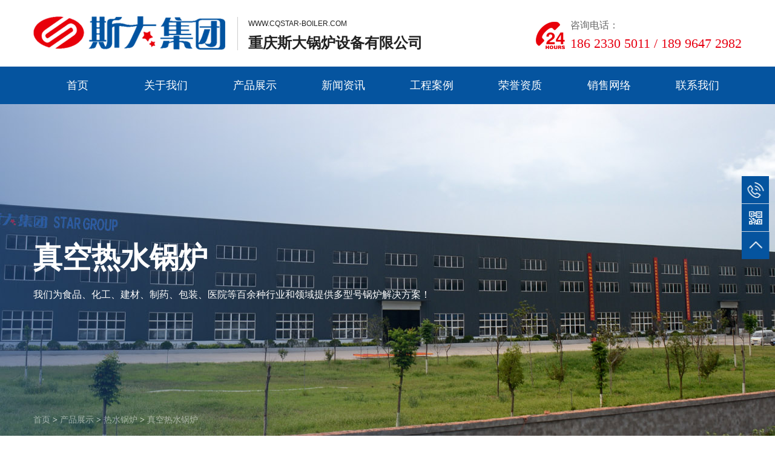

--- FILE ---
content_type: text/html
request_url: http://www.cqstar-boiler.com/product/rsgl/zkss/35.html
body_size: 9150
content:
<!DOCTYPE html>
<html>
<head>
<meta http-equiv="Content-Type" content="text/html; charset=utf-8" />
<meta http-equiv="X-UA-Compatible" content="IE=Edge,chrome=1" >
<meta name="renderer" content="webkit">
<meta name="viewport" content="width=device-width,initial-scale=1,maximum-scale=1" />
<meta name="apple-mobile-web-app-capable" content="yes" />
<meta name="format-detection" content="telephone=no" />
<title>超低不锈钢氮蒸汽机组</title>
<meta name="keywords" content="重庆斯大锅炉、A级锅炉厂家、工业锅炉、锅炉辅机、锅炉安装、斯大锅炉、热水锅炉、重庆蒸汽锅炉、重庆常压热水锅炉、重庆真空热水锅炉、卧式常压热水锅炉、立式常压热水锅炉、重庆电蒸汽锅炉、烟管式蒸汽锅炉、水管式蒸汽锅炉、燃油燃气锅炉、锅炉维修" /><link href="/css/swiper.min.css" rel="stylesheet" type="text/css" />
<link href="/css/css.css" rel="stylesheet" type="text/css" />
<link href="/css/media.css" rel="stylesheet" type="text/css" />
</head>
<body>
<div class="loading"><span class="loadingfa xuanzhuan"><img src="/images/loading.png" alt=""></span></div>
<div class="wap_nav wap">
  <div class="mobile">
    <div class="mobile-inner">
      <div class="mobile-inner-header">
        <div class="logo"> <a href="/"> <img src="/images/logo-wap.png" alt=""> </a> </div>
        <div class="mobile-inner-header-icon mobile-inner-header-icon-out"><span></span><span></span><span></span></div>
      </div>
      <div class="mobile-inner-nav">
        <div class="close"></div>
        <ul>
			<li class="current"><h2 class="h2tit"><a href="/">首页</a></h2></li>
			<li class="sub">
				<h2 class="h2tit"><a href="/about">关于我们</a></h2>
				<div class="slide">
					<div class="type1">
						<a href="http://www.cqstar-boiler.com/about/gsjj">公司简介</a><a href="http://www.cqstar-boiler.com/about/honor">资质荣誉</a><a href="http://www.cqstar-boiler.com/about/history">发展历程</a><a href="http://www.cqstar-boiler.com/about/device">设备展示</a><a href="http://www.cqstar-boiler.com/yxwl">营销网络</a>					</div>
				</div>
			</li>
			<li class="sub">
				<h2 class="h2tit"><a href="/product">产品展示</a></h2>
				<div class="slide slide2">
					<div class="type2">
						<dl>
							<dt><a href="/product/zqgl">蒸汽锅炉 </a></dt>
							<dd><a href="http://www.cqstar-boiler.com/product/zqgl/shc">三回程冷凝蒸汽锅炉</a></dd><dd><a href="http://www.cqstar-boiler.com/product/zqgl/lnyr">冷凝余热回收蒸汽锅炉</a></dd><dd><a href="http://www.cqstar-boiler.com/product/zqgl/dzq">电蒸汽锅炉</a></dd><dd><a href="http://www.cqstar-boiler.com/product/zqgl/ygs">烟管式蒸汽锅炉</a></dd><dd><a href="http://www.cqstar-boiler.com/product/zqgl/sgs">水管式蒸汽锅炉</a></dd>						</dl>
						<dl>
							<dt><a href="/product/rsgl">热水锅炉</a></dt>
							<dd><a href="http://www.cqstar-boiler.com/product/rsgl/lscy">立式常压热水锅炉</a></dd><dd><a href="http://www.cqstar-boiler.com/product/rsgl/lscy2">卧式常压热水锅炉</a></dd><dd><a href="http://www.cqstar-boiler.com/product/rsgl/zkss">真空热水锅炉</a></dd><dd><a href="http://www.cqstar-boiler.com/product/rsgl/jjs">间接式热水锅炉</a></dd><dd><a href="http://www.cqstar-boiler.com/product/rsgl/gzls">硅铸铝热水锅炉</a></dd><dd><a href="http://www.cqstar-boiler.com/product/rsgl/drsgl">电热水锅炉</a></dd>						</dl>
						<dl>
							<dt><a href="/product/jygl">家用锅炉 </a></dt>
							<dd><a href="http://www.cqstar-boiler.com/product/jygl/bgs">壁挂锅炉</a></dd><dd><a href="http://www.cqstar-boiler.com/product/jygl/ls">立式锅炉</a></dd><dd><a href="http://www.cqstar-boiler.com/product/jygl/rjs">容积式热水器</a></dd>						</dl>
						<dl>
							<dt><a href="/product/glfj">锅炉辅机</a></dt>
							<dd><a href="http://www.cqstar-boiler.com/product/glfj/rjs1">除氧器</a></dd><dd><a href="http://www.cqstar-boiler.com/product/glfj/glscl">锅炉水处理</a></dd><dd><a href="http://www.cqstar-boiler.com/product/glfj/lsqy">炉水取样器</a></dd><dd><a href="http://www.cqstar-boiler.com/product/glfj/lxpw">连续排污器</a></dd><dd><a href="http://www.cqstar-boiler.com/product/glfj/dqpw">定期排污器</a></dd>						</dl>
					</div>
				</div>
			</li>
			<li class="sub">
				<h2 class="h2tit"><a href="/news">新闻资讯</a></h2>
				<div class="slide">
					<div class="type1">
						<a href="http://www.cqstar-boiler.com/news/gs">公司新闻</a><a href="http://www.cqstar-boiler.com/news/hy">行业资讯</a><a href="http://www.cqstar-boiler.com/news/zs">锅炉知识</a>					</div>
				</div>
			</li>
			<li><h2 class="h2tit"><a href="/case">工程案例</a></h2></li>
			<li><h2 class="h2tit"><a href="/about/honor">荣誉资质</a></h2></li>
			<li><h2 class="h2tit"><a href="/yxwl">销售网络  </a></h2></li>
			<li><h2 class="h2tit"><a href="/contact">联系我们</a></h2></li>
		  </ul>
		</div>
	  </div>
  </div>
</div>

<div class="head pc">
  <div class="wrap">
    <div class="logo">
      <a href="/">
        <img src="/images/logo.png" alt="">
        <span class="ri">
          <span class="p1">www.cqstar-boiler.com</span>
          <span class="p2">重庆斯大锅炉设备有限公司</span>
        </span>
      </a>
    </div>
    <div class="right">
      <div class="tit">咨询电话：</div>
      <div class="val">186 2330 5011 / 189 9647 2982</div>
    </div>
  </div>
</div>

<div class="nav_list pc">
  <div class="wrap">
    <ul>
      <li><h2 class="h2tit"><a href="/">首页</a></h2></li>
      <li>
		  <h2 class="h2tit"><a href="/about">关于我们</a></h2>
		  <div class="slide">
			  <div class="type1">
				  <a href="http://www.cqstar-boiler.com/about/gsjj">公司简介</a><a href="http://www.cqstar-boiler.com/about/honor">资质荣誉</a><a href="http://www.cqstar-boiler.com/about/history">发展历程</a><a href="http://www.cqstar-boiler.com/about/device">设备展示</a><a href="http://www.cqstar-boiler.com/yxwl">营销网络</a>			  </div>
		  </div>
		</li>
		<li>
			<h2 class="h2tit"><a href="/product">产品展示</a></h2>
			<div class="slide slide2">
				<div class="type2">
					<dl>
						<dt><a href="/product/zqgl">蒸汽锅炉 </a></dt>
						<dd><a href="http://www.cqstar-boiler.com/product/zqgl/shc">三回程冷凝蒸汽锅炉</a></dd><dd><a href="http://www.cqstar-boiler.com/product/zqgl/lnyr">冷凝余热回收蒸汽锅炉</a></dd><dd><a href="http://www.cqstar-boiler.com/product/zqgl/dzq">电蒸汽锅炉</a></dd><dd><a href="http://www.cqstar-boiler.com/product/zqgl/ygs">烟管式蒸汽锅炉</a></dd><dd><a href="http://www.cqstar-boiler.com/product/zqgl/sgs">水管式蒸汽锅炉</a></dd>					</dl>
					<dl>
						<dt><a href="/product/rsgl">热水锅炉 </a></dt>
						<dd><a href="http://www.cqstar-boiler.com/product/rsgl/lscy">立式常压热水锅炉</a></dd><dd><a href="http://www.cqstar-boiler.com/product/rsgl/lscy2">卧式常压热水锅炉</a></dd><dd><a href="http://www.cqstar-boiler.com/product/rsgl/zkss">真空热水锅炉</a></dd><dd><a href="http://www.cqstar-boiler.com/product/rsgl/jjs">间接式热水锅炉</a></dd><dd><a href="http://www.cqstar-boiler.com/product/rsgl/gzls">硅铸铝热水锅炉</a></dd><dd><a href="http://www.cqstar-boiler.com/product/rsgl/drsgl">电热水锅炉</a></dd>					</dl>
					<dl>
						<dt><a href="/product/jygl">家用锅炉</a></dt>
						<dd><a href="http://www.cqstar-boiler.com/product/jygl/bgs">壁挂锅炉</a></dd><dd><a href="http://www.cqstar-boiler.com/product/jygl/ls">立式锅炉</a></dd><dd><a href="http://www.cqstar-boiler.com/product/jygl/rjs">容积式热水器</a></dd>					</dl>
					<dl>
						<dt><a href="/product/glfj">锅炉辅机</a></dt>
						<dd><a href="http://www.cqstar-boiler.com/product/glfj/rjs1">除氧器</a></dd><dd><a href="http://www.cqstar-boiler.com/product/glfj/glscl">锅炉水处理</a></dd><dd><a href="http://www.cqstar-boiler.com/product/glfj/lsqy">炉水取样器</a></dd><dd><a href="http://www.cqstar-boiler.com/product/glfj/lxpw">连续排污器</a></dd><dd><a href="http://www.cqstar-boiler.com/product/glfj/dqpw">定期排污器</a></dd>					</dl>
				</div>
			</div>
		</li>
		<li>
			<h2 class="h2tit"><a href="/news">新闻资讯</a></h2>
			<div class="slide">
				<div class="type1">
					<a href="http://www.cqstar-boiler.com/news/gs">公司新闻</a><a href="http://www.cqstar-boiler.com/news/hy">行业资讯</a><a href="http://www.cqstar-boiler.com/news/zs">锅炉知识</a>				</div>
			</div>
		</li>
		<li><h2 class="h2tit"><a href="/case">工程案例  </a></h2></li>
		<li><h2 class="h2tit"><a href="/about/honor">荣誉资质  </a></h2></li>
		<li><h2 class="h2tit"><a href="/yxwl">销售网络  </a></h2></li>
		<li><h2 class="h2tit"><a href="/contact">联系我们</a></h2></li>
    </ul>
  </div>
</div>

<div class="cbanner pc" >
  <div class="bg pc" style="background: url(/images/shadows.jpg) no-repeat center center;background-size: cover;"></div>
  <div class="bg wap" style="background: url(/images/shadows_wap.jpg) no-repeat center center;background-size: cover;"></div>
  <div class="wrap">
    <div class="title">真空热水锅炉</div>
    <div class="dec">我们为食品、化工、建材、制药、包装、医院等百余种行业和领域提供多型号锅炉解决方案！</div>
    <div class="position pc"><a href="http://www.cqstar-boiler.com/">首页</a>&nbsp;>&nbsp;<a href="http://www.cqstar-boiler.com/product/">产品展示</a>&nbsp;>&nbsp;<a href="http://www.cqstar-boiler.com/product/rsgl/">热水锅炉</a>&nbsp;>&nbsp;<a href="http://www.cqstar-boiler.com/product/rsgl/zkss/">真空热水锅炉</a></div>
  </div>
</div>

<div class="channel articleContent">
  <div class="wrap">
    <div class="leftMenu pc">
      <div class="typename">
        <div class="cn">产品中心</div>
        <div class="en">PRODUCT</div>
      </div>
      <div class="secMenu">
        <div class="item">
          <div class="title"><a href="javascript:;">蒸汽锅炉</a></div>
          <dl><dd><a href="http://www.cqstar-boiler.com/product/zqgl/shc">三回程冷凝蒸汽锅炉</a></dd><dd><a href="http://www.cqstar-boiler.com/product/zqgl/lnyr">冷凝余热回收蒸汽锅炉</a></dd><dd><a href="http://www.cqstar-boiler.com/product/zqgl/dzq">电蒸汽锅炉</a></dd><dd><a href="http://www.cqstar-boiler.com/product/zqgl/ygs">烟管式蒸汽锅炉</a></dd><dd><a href="http://www.cqstar-boiler.com/product/zqgl/sgs">水管式蒸汽锅炉</a></dd></dl>
        </div>
        <div class="item">
          <div class="title"><a href="javascript:;">热水锅炉</a></div>
          <dl><dd><a href="http://www.cqstar-boiler.com/product/rsgl/lscy">立式常压热水锅炉</a></dd><dd><a href="http://www.cqstar-boiler.com/product/rsgl/lscy2">卧式常压热水锅炉</a></dd><dd><a href="http://www.cqstar-boiler.com/product/rsgl/zkss">真空热水锅炉</a></dd><dd><a href="http://www.cqstar-boiler.com/product/rsgl/jjs">间接式热水锅炉</a></dd><dd><a href="http://www.cqstar-boiler.com/product/rsgl/gzls">硅铸铝热水锅炉</a></dd><dd><a href="http://www.cqstar-boiler.com/product/rsgl/drsgl">电热水锅炉</a></dd></dl>
        </div>
        <div class="item">
          <div class="title"><a href="javascript:;">家用锅炉</a></div>
          <dl><dd><a href="http://www.cqstar-boiler.com/product/jygl/bgs">壁挂锅炉</a></dd><dd><a href="http://www.cqstar-boiler.com/product/jygl/ls">立式锅炉</a></dd><dd><a href="http://www.cqstar-boiler.com/product/jygl/rjs">容积式热水器</a></dd></dl>
        </div>
        <div class="item">
          <div class="title"><a href="javascript:;">锅炉辅机</a></div>
          <dl><dd><a href="http://www.cqstar-boiler.com/product/glfj/rjs1">除氧器</a></dd><dd><a href="http://www.cqstar-boiler.com/product/glfj/glscl">锅炉水处理</a></dd><dd><a href="http://www.cqstar-boiler.com/product/glfj/lsqy">炉水取样器</a></dd><dd><a href="http://www.cqstar-boiler.com/product/glfj/lxpw">连续排污器</a></dd><dd><a href="http://www.cqstar-boiler.com/product/glfj/dqpw">定期排污器</a></dd></dl>
        </div>
      </div>

      <div class="typename bg2">
        <div class="cn">联系我们</div>
        <div class="en">contact</div>
      </div>

      <div class="contactInfor">
        <div class="line"></div>
        <div class="tit">国内</div>
        <div class="text">
          <p><span>西南地区：</span><strong>18623305011</strong></p>
		  <p><span>西北地区：</span><strong>18996472982</strong></p>
		  <p><span>华东地区：</span><strong>18623305011</strong></p>
		  <p><span>华南地区：</span><strong>18996472982</strong></p>
		  <p><span>中南地区：</span><strong>18623305011</strong></p>
		  <p><span>华北地区：</span><strong>18996472982</strong></p>
		  <p><span>东北地区：</span><strong>18623305011</strong></p>
        </div>
        <div class="tit">国外</div>
        <div class="text">
          <p><span>南亚地区：</span><strong>18623305011</strong></p>
		  <p><span>非洲地区：</span><strong>18996472982</strong></p>        
        </div>
      </div>
    </div>
    <div class="rightContent">
      <div class="bgbase">
        <div class="article_1">
          <div class="imglist">
            <div class="swiper-container gallery-top">
                <div class="swiper-wrapper">
<div class="swiper-slide"><img src="/uploads//636579989aaef97d881d06a725561094.png" alt=""></div>

                </div>
                <!-- Add Arrows -->
                <div class="swiper-button-next "></div>
                <div class="swiper-button-prev"></div>
            </div>
            <div class="swiper-container gallery-thumbs">
                <div class="swiper-wrapper">
                    <div class="swiper-slide"><img src="/uploads//636579989aaef97d881d06a725561094.png" alt=""></div>

                </div>
            </div>
          </div>
          <div class="arcon">
            <div class="title">超低不锈钢氮蒸汽机组</div>
            <div class="dec">
              <p><span>容量 ： </span><strong></strong></p>
			  <p><span>适用燃料 ： </span><strong>余热锅炉</strong></p>
			  <p><span>介质 ： </span><strong></strong></p>
			  <p><span>应用范围 ： </span><strong>熨烫洗涤行业、饮料制酒行业、食品加工行业、生物化工行业、加热恒温杀菌消毒等设备</strong></p>
            </div>
            <div class="warning">如果有您需要的产品，请留下电话我们将免费提供报价服务！</div>
            <div class="formContent">
               <form method="post" action="http://www.cqstar-boiler.com/e/enews/index.php" nname='feedback'  enctype='multipart/form-data' onsubmit="return(CheckInputd(formd))">
               <input type=hidden name=bid value=1>
               <input type="hidden" name="ecmsfrom" value="/product ">
               <input name='enews' type='hidden' value='AddFeedback'>
                <input name='title' type='text' placeholder="输入手机号免费报价" class="words">
                <input type='submit' name='submit' value="获取报价" class="send">
                  <input name='enews' type='hidden' value='AddFeedback'>
                  <input name="fromurl" value="" type="hidden"  />
                  <input name="bid" value="1" type="hidden" />
              </form>
            </div>
          </div>
        </div>
        <div class="article_2">
          <h2 class="h2tit">产品详情</h2>
          <div class="bodyContent">
            <p><strong>不锈钢蒸汽机组定义</strong><br />斯大锅炉超低氮不锈钢蒸汽机组是利用燃料的热能把水加热成为蒸汽的机械设备。单台锅炉正常水容量&le;30L,满足《特种设备安全监察条例》规程不需要办理许可证，所以不受技术监督部门监管，并可多台并联使用，节省了安装、使用等费用。斯大锅炉所研发的超低氮不锈钢蒸汽机组，利用其独特的不锈钢材质和烟气六回层结构及高效、节能、环保等优势满足各市场领域要求。<br /><strong>工作原理</strong><br />斯大锅炉所研发的超低氮不锈钢蒸汽机组是利用燃烧设备将燃料燃烧产生的热量加热下部水套内的水介质，水套内已被加热的水直接进入软化水箱，水箱的水经过冷凝器再到水套，再利用给水泵送进锅炉内，再向上进入翅片管，高温烟气与翅片管经多次折返冲刷后，经充分换热，把饱和水加热为饱和蒸汽，再经一次和二次汽水分离后，使饱和蒸汽干燥度大大提高，产生高品质稳定的饱和蒸汽提供用户使用。<br /><strong>高效</strong><br />①可以在最短的时间内产生蒸汽，达到即开即出的功效<br />②饱和蒸汽经过两次高效汽水分离，大大提高蒸汽干燥度，干燥度达98%<br />③全不锈钢板材和不锈钢翅片管烟气六回程设计，大大降低排烟温度，减少热损失和燃气消耗量，热效率高达99%以上<br /><strong>节能</strong><br />①使用变频送风燃烧和变频补水技术，大大节约电能，延长电机使用寿命<br />②它不属于压力容器，不受政府安全部门的监管检查，也无需专业持证上岗人员<br /><strong>环保</strong><br />采用全预混空冷式燃烧方式，文丘里混合装置，变频送风技术，低噪音和超低氮排放，NOx&le;30mg/m&sup3;<br /><strong>适用范围</strong><br />&bull;&nbsp;熨烫洗涤行业：干洗机、烘干机、水洗机、脱水机、烫平机、烫斗等设备的配套使用。<br />&bull;&nbsp;饮料制酒行业：灌装设备的杀菌处理和蒸馏容器的加温恒温等设备。<br />&bull;&nbsp;食品加工行业：豆腐机、米粉机、凉皮机、蒸箱、灭菌罐、包装机、涂装设备、封口机等设备配套使用，酒店、企事业单位食堂<br />&bull;及各种服务站消毒、蒸菜、蒸饭和开水的供应。<br />&bull;&nbsp;生物化工行业：发酵罐、反应锅、夹层锅、搅拌机、乳化机等设备的配套使用。<br />&bull;&nbsp;其他行业：（油田、汽车）蒸汽清洗行业、（宾馆、宿舍、学校）蒸汽或热水供应，（桥梁、铁路）混凝土养护等。<br /><strong>超低氮排放</strong><br />风气预先混合均匀，空燃比精确控制，变频送风控制，燃烧充分；采用全预混表面燃烧技术，NOX&le;30Mg/M&sup3;<br /><strong>超低音燃烧</strong><br />锅炉设计背压小，使用悬浮燃烧技术，燃烧机风机功率比普通风机功率小1倍，实现低噪音，＜50DB<br /><strong>特殊材质</strong><br />采用不锈钢材料，通过冷技术来降低燃气消耗量，延长使用寿命<br /><strong>系统应用</strong><br />采用文丘里混合装置来保证燃气与空气的充分混合，利用不锈钢特殊材质，特殊设计，可长期使用，无需清理<br /><strong>设计特点</strong>
<ol>
	<li>输出功率范围：300kg~2000kg/h(单台）；</li>
	<li>立式不锈钢翅片管式设计，烟气六回程；</li>
	<li>锅炉本体、燃烧器、控制系统集成于一体，整体方型包装，美观大方；</li>
	<li>控制器采用7&rdquo;彩色触摸屏，智能化控制；</li>
	<li>风机变频比例调节，精确比更高；</li>
	<li>不锈钢翅片管，传热效率高，本体排烟温度低于180℃(锅炉设计压力1. 0MPa,加装不锈钢冷凝器排烟温度＜60℃)；</li>
	<li>氮氧化物低于30mg/m3,满足最为严格的环保要求；</li>
	<li>体积小，相当于传统锅炉的1/2左右；</li>
	<li>设计布局合理，便于安装维修；</li>
	<li>多台布置可实现群控功能，运行，控制更经济，安全；</li>
	<li>水位稳定，蒸汽干燥度高达98%;</li>
</ol><img alt="" src="/uploads//838ef86645bf37517d45cfe3d84ee26e.png" style="width: 750px; height: 509px;" /></p>
          </div>
        </div>
        <div class="prevnext">
          <div class="prev"><div class=prev><a href='/product/rsgl/zkss/5.html'>低氮冷凝真空相变热水锅炉</a></div></div>
          <a href="http://www.cqstar-boiler.com/product/rsgl/zkss/" class="center"></a>
          <div class="next"><a href='http://www.cqstar-boiler.com/product/rsgl/zkss/'>返回列表</a></div>
        </div>
      </div>
      <div class="bgbase wapbg">
        <h2 class="h2tit">同类产品</h2>
        <div class="rela_list">
          <ul>
            			  <li>
              <a href="/product/rsgl/zkss/5.html">
                <span class="img"><img src="/uploads//e1b244086f116f92e7213c38210115f1.jpg" alt=""></span>
                <span class="title">低氮冷凝真空相变热水锅炉</span>
              </a>
            </li>
			  			  <li>
              <a href="http://www.cqstar-boiler.com/product/rsgl/zkss/35.html">
                <span class="img"><img src="/uploads//3569afecd772e5b29d391e5e039ceac2.png" alt=""></span>
                <span class="title">超低不锈钢氮蒸汽机组</span>
              </a>
            </li>
			  
          </ul>
        </div>
      </div>
    </div>
  </div>
</div>
<div class="index">
  <div class="section_5">
    <div class="wrap">
      <div class="item"><a href="/about/device">
        <div class="icon"><img src="/images/icon1.png" alt=""></div>
        <div class="title">设备展示</div>
        <div class="dec">斯大锅炉生产设备介绍</div></a>
      </div>
      <div class="item"><a href="/product">
        <div class="icon"><img src="/images/icon2.png" alt=""></div>
        <div class="title">产品展示</div>
        <div class="dec">为客户提供优质安全环保的服务和产品</div></a>
      </div>
      <div class="item"><a href="/case">
        <div class="icon"><img src="/images/icon3.png" alt=""></div>
        <div class="title">工程案例</div>
        <div class="dec">公司拥有众多专利资质和荣誉证书</div></a>
      </div>
      <div class="item"><a href="/contact">
        <div class="icon"><img src="/images/icon4.png" alt=""></div>
        <div class="title">联系我们</div>
        <div class="dec">随时在线为您提供最优服务</div></a>
      </div>
    </div>
  </div>
</div>
<div class="footer">
  <div class="block_1">
    <div class="wrap">
      <div class="left pc">
        <div class="title">重庆斯大锅炉设备有限公司</div>
        <div class="items">
          <div class="item">
            
            <p>座机：023-67631200 023-65302231</p>
            <p>传真：023-67635349</p>
            <p>地址：重庆市渝北区龙溪街道金山路18号3栋12-13</p>
            <p>厂址：重庆市沙坪坝区歌乐山街道水井坎社 </p>
          </div>
          <div class="item">
            <p>销售咨询：18996472982</p>
            <p>技术支持：18623305011</p>
            <p>邮箱：569634323@qq.com</p>
            <p>网址：www.cqstar-boiler.com</p>
          </div>
        </div>
      </div>
      <div class="right">
        <div class="title2 wap">重庆斯大锅炉设备有限公司</div>
        <div class="title2 pc">微信二维码</div>
        <div class="models">
          <div class="model">
            <img src="/images/ewm1.jpg" alt="">
            <div class="tit">微信客服</div>
          </div>
          <div class="model">
            <img src="/images/ewm2.jpg" alt="">
            <div class="tit">微信客服</div>
          </div>
        </div>
      </div>
    </div>
  </div>
  <div class="block_2">
    <div class="wrap">
      <div class="line"></div>
      <div class="left pc">Copyright© <a href="http://www.cqstar-boiler.com" target="_blank">重庆斯大锅炉设备有限公司</a> 渝ICP备13006332号-1</div>
	  <div class="link">
                  <a href="http://www.cqstar-boiler.com" target="_blank">重庆斯大锅炉</a>
	  	  <a href="http://www.cqstar-boiler.com" target="_blank">重庆热水锅炉</a>
	  	  <a href="http://www.cqstar-boiler.com" target="_blank">重庆蒸汽锅炉</a>
	  	  <a href="http://www.cqstar-boiler.com" target="_blank">重庆常压热水锅炉</a>
	  	  <a href="http://www.cqstar-boiler.com" target="_blank">重庆真空热水锅炉</a>
	  	  <a href="http://www.cqstar-boiler.com" target="_blank">卧式常压热水锅炉</a>
                  <a href="http://www.cqstar-boiler.com" target="_blank">立式常压热水锅炉</a>
	  	  <a href="http://www.cqstar-boiler.com" target="_blank">重庆电蒸汽锅炉</a>
	  	  <a href="http://www.cqstar-boiler.com" target="_blank">烟管式蒸汽锅炉</a>
                  <a href="http://www.cqstar-boiler.com" target="_blank">水管式蒸汽锅炉</a>
         </div>
      <div class="left wap">Copyright© 重庆斯大锅炉设备有限公司</div>
      <div class="right pc">技术支持：<a href="http://www.hxkj.cc" target="_blank">慧学科技</a></div>
    </div>
  </div>
</div>

<div class="wap fixside"></div>

<div class="menu wap">
  <a href="/" class="icon1">首页 </a>
  <a href="/product" class="icon2">产品</a>
  <a href="tel:18623305011" class="icon5">电话</a>
  <a href="/case" class="icon3">案例</a>
  <a href="/contact" class="icon4">我们</a>
</div>

<div class="sideMenu pc">
  <ul>
    <li class="">
        <div class="default"><img class="lazyload" data-src="/images/tel-1.png" alt="" src="/images/tel-1.png"></div>
        <div class="slide">
          <div class="tel">
            <p>手机：18623305011   18996472982</p>
            <p>座机：023-67631200   65302231 </p>
            <p>传真：023-67635349 </p>
            <p>邮箱：569634323@qq.com</p>
          </div>
        </div>
    </li>
    <li class="">
        <div class="default"><img class="lazyload"  alt="" src="/images/ewm-1.png"></div>
        <div class="slide slide2">
          <div class="imgs">
            <div class="item">
              <img class="lazyload" src="/images/ewm1.jpg" alt="">
              <div class="title">微信客服</div>
            </div>
            <div class="item">
              <img class="lazyload" src="/images/ewm2.jpg" alt="">
              <div class="title">微信客服</div>
            </div>
          </div>
        </div>
    </li>
    <li><div class="default"><a href="javascript:;" class="btn_top"><img src="/images/backtop.jpg" width="100%" alt=""></a></div></li>
  </ul>
</div>

<script src="/js/jquery.min.js"></script>
<script type="text/javascript" src="/js/wow.min.js"></script>
<script type="text/javascript" src="/js/swiper.min.js"></script>
<script type="text/javascript" src="/js/jquery.countup.min.js"></script>
<script type="text/javascript" src="/js/jquery.waypoints.min.js"></script>
<script type="text/javascript" src="/js/global.js"></script>
<script>
  

var galleryTop = new Swiper('.gallery-top', {
        nextButton: '.swiper-button-next',
        prevButton: '.swiper-button-prev',
        spaceBetween: 10,
    });
    var galleryThumbs = new Swiper('.gallery-thumbs', {
        spaceBetween: 10,
        centeredSlides: true,
        slidesPerView: 'auto',
        touchRatio: 0.2,
        slideToClickedSlide: true
    });
    galleryTop.params.control = galleryThumbs;
    galleryThumbs.params.control = galleryTop;



</script>
</body>
</html>


--- FILE ---
content_type: text/css
request_url: http://www.cqstar-boiler.com/css/css.css
body_size: 18145
content:
@font-face {
   font-family: "iconfont";
   src: url('../fonts/iconfont.eot?t=1496742971208'); /* IE9*/
   src: url('../fonts/iconfont.eot?t=1496742971208#iefix') format('embedded-opentype'), /* IE6-IE8 */ url('../fonts/iconfont.woff?t=1496742971208') format('woff'), /* chrome, firefox */ url('../fonts/iconfont.ttf?t=1496742971208') format('truetype'), /* chrome, firefox, opera, Safari, Android, iOS 4.2+*/ url('../fonts/iconfont.svg?t=1496742971208#iconfont') format('svg'); /* iOS 4.1- */
}
@font-face {
   font-family: 'en';
   src: url("../fonts/MONTSERRAT-BOLD.OTF");
}
@font-face {
   font-family: 'num';
   src: url("../fonts/Swiss721BT-Heavy.otf");
}
@font-face {
   font-family: 'num2';
   src: url("../fonts/BAHNSCHRIFT.TTF");
}
@font-face {
   font-family: 'num3';
   src: url("../fonts/Knockout-HTF69-FullLiteweight.otf");
}
.iconfont {
   font-family: "iconfont" !important;
   font-size: 16px;
   font-style: normal;
   -webkit-font-smoothing: antialiased;
   -moz-osx-font-smoothing: grayscale;
}
.icon-weibo:before {
   content: "\e643";
}
.icon-unie036:before {
   content: "\e697";
}
.icon-kongjian:before {
   content: "\e618";
}
.icon-iconset0421:before {
   content: "\e72c";
}
.icon-iconset0433:before {
   content: "\e738";
}
.icon-iconset0434:before {
   content: "\e739";
}
.icon-qq:before {
   content: "\e62b";
}
.icon-tel02:before {
   content: "\e6ee";
}
.icon-tel:before {
   content: "\e6a3";
}
.icon-touzi:before {
   content: "\e606";
}
.icon-dizhi:before {
   content: "\e609";
}
.icon-renren:before {
   content: "\e65d";
}
.icon-dianhua2:before {
   content: "\e60c";
}
.icon-gongsi1:before {
   content: "\e6e1";
}
.icon-zijinzhanghu:before {
   content: "\e613";
}
.icon-douban:before {
   content: "\e691";
}
.icon-huiyuanfazhanqushi:before {
   content: "\e614";
}
.icon-chuanzhen1:before {
   content: "\e65b";
}
.icon-zhengqixi:before {
   content: "\e66d";
}
.icon-fanhuidingbu:before {
   content: "\e647";
}
.icon-xinwen:before {
   content: "\e722";
}
.icon-youxiang:before {
   content: "\e66a";
}
.icon-chanpin:before {
   content: "\e648";
}
.icon-baidu:before {
   content: "\e646";
}
.icon-lianxiwomen:before {
   content: "\e675";
}
.icon-reshui:before {
   content: "\e640";
}
.icon-dangneirongyu-:before {
   content: "\e632";
}
.icon-shouji:before {
   content: "\e657";
}
.icon-jiahao:before {
   content: "\e601";
}
.icon-chuanzhen:before {
   content: "\e602";
}
.icon-jieneng:before {
   content: "\e7be";
}
.icon-gongchangmianjimianji:before {
   content: "\e6d0";
}
.icon-GSJDPM:before {
   content: "\e603";
}
.icon-sousuo:before {
   content: "\e6b4";
}
.icon-zhireshui:before {
   content: "\e616";
}
.icon-home:before {
   content: "\e608";
}
.icon-icon--:before {
   content: "\e719";
}
.icon-guojiachuangxinjijinshenbao:before {
   content: "\e626";
}
.icon-reliang:before {
   content: "\e611";
}
.icon-gudingdianhua:before {
   content: "\e693";
}
.icon-gongyingshang:before {
   content: "\e636";
}
.icon-huanbaoxinxi:before {
   content: "\e60a";
}
.icon-jiazhiguimo:before {
   content: "\e692";
}
.icon-anquan:before {
   content: "\e600";
}
.icon-guolu1:before {
   content: "\e69e";
}
.icon-guolu:before {
   content: "\e730";
}
.icon-yiwenwenhaoduihuakuangjiedamianxing:before {
   content: "\e8a6";
}
.icon-anli:before {
   content: "\e6d1";
}
.icon-yuyan:before {
   content: "\e60b";
}
.icon-shouye2:before {
   content: "\e615";
}
.icon-ranliao:before {
   content: "\e617";
}
@font-face {
   font-family: "AkzidenzGrotesk-Cond";
   src: url("../fonts/AkzidenzGrotesk-Cond.woff") format("woff"), url("../fonts/AkzidenzGrotesk-Cond.ttf") format("truetype"), url("../fonts/AkzidenzGrotesk-Cond.eot") format("embedded-opentype"), url("../fonts/AkzidenzGrotesk-Cond.svg") format("svg"), url("../fonts/AkzidenzGrotesk-Cond.otf") format("opentype");
   font-weight: normal;
   font-style: normal;
}
/* table */
.datalist {width:100%; border-collapse:collapse; border-spacing:0; border:1px solid #ccc; }
.datalist caption { padding-bottom:5px;}
.datalist th {font-weight:700; padding:5px 15px; border:1px solid #ccc; background:#eee;}
.datalist td {padding:5px 15px; border:1px solid #e4e4e4;}
.datalist tr.altrow { background:#ccc;}

.table { width: 100%; max-width: 100%; margin-bottom: 20px;}
.table >thead >tr >th, .table >tbody >tr >th, .table >tfoot >tr >th, .table >thead >tr >td, .table >tbody >tr >td, .table >tfoot >tr >td { line-height: 1.42857143; padding: 8px; vertical-align: inherit; border-top: 1px solid #ddd;}
.table >thead >tr >th { vertical-align: bottom; border-bottom: 2px solid #ddd;}
.table >caption +thead >tr:first-child >th, .table >colgroup +thead >tr:first-child >th, .table >thead:first-child >tr:first-child >th, .table >caption +thead >tr:first-child >td, .table >colgroup +thead >tr:first-child >td, .table >thead:first-child >tr:first-child >td { border-top: 0;}
.table >tbody +tbody { border-top: 2px solid #ddd;}
.table .table { background-color: #fff;}
.table-condensed >thead >tr >th, .table-condensed >tbody >tr >th, .table-condensed >tfoot >tr >th, .table-condensed >thead >tr >td, .table-condensed >tbody >tr >td, .table-condensed >tfoot >tr >td { padding: 5px;}
.table-bordered { border: 1px solid #ddd;}
.table-bordered >thead >tr >th, .table-bordered >tbody >tr >th, .table-bordered >tfoot >tr >th, .table-bordered >thead >tr >td, .table-bordered >tbody >tr >td, .table-bordered >tfoot >tr >td { border: 1px solid #ddd;}
.table-bordered >thead >tr >th, .table-bordered >thead >tr >td { border-bottom-width: 2px;}
.table-striped >tbody >tr:nth-of-type(odd) { background-color: #f9f9f9;}
.table-hover >tbody >tr:hover { background-color: #f5f5f5;}
table col[class*='col-'] { position: static; display: table-column; float: none;}
table td[class*='col-'], table th[class*='col-'] { position: static; display: table-cell; float: none;}
.table >thead >tr >td.active, .table >tbody >tr >td.active, .table >tfoot >tr >td.active, .table >thead >tr >th.active, .table >tbody >tr >th.active, .table >tfoot >tr >th.active, .table >thead >tr.active >td, .table >tbody >tr.active >td, .table >tfoot >tr.active >td, .table >thead >tr.active >th, .table >tbody >tr.active >th, .table >tfoot >tr.active >th { background-color: #f5f5f5;}
.table-hover >tbody >tr >td.active:hover, .table-hover >tbody >tr >th.active:hover, .table-hover >tbody >tr.active:hover >td, .table-hover >tbody >tr:hover >.active, .table-hover >tbody >tr.active:hover >th { background-color: #e8e8e8;}
.table >thead >tr >td.success, .table >tbody >tr >td.success, .table >tfoot >tr >td.success, .table >thead >tr >th.success, .table >tbody >tr >th.success, .table >tfoot >tr >th.success, .table >thead >tr.success >td, .table >tbody >tr.success >td, .table >tfoot >tr.success >td, .table >thead >tr.success >th, .table >tbody >tr.success >th, .table >tfoot >tr.success >th { background-color: #dff0d8;}
.table-hover >tbody >tr >td.success:hover, .table-hover >tbody >tr >th.success:hover, .table-hover >tbody >tr.success:hover >td, .table-hover >tbody >tr:hover >.success, .table-hover >tbody >tr.success:hover >th { background-color: #d0e9c6;}
.table >thead >tr >td.info, .table >tbody >tr >td.info, .table >tfoot >tr >td.info, .table >thead >tr >th.info, .table >tbody >tr >th.info, .table >tfoot >tr >th.info, .table >thead >tr.info >td, .table >tbody >tr.info >td, .table >tfoot >tr.info >td, .table >thead >tr.info >th, .table >tbody >tr.info >th, .table >tfoot >tr.info >th { background-color: #d9edf7;}
.table-hover >tbody >tr >td.info:hover, .table-hover >tbody >tr >th.info:hover, .table-hover >tbody >tr.info:hover >td, .table-hover >tbody >tr:hover >.info, .table-hover >tbody >tr.info:hover >th { background-color: #c4e3f3;}
.table >thead >tr >td.warning, .table >tbody >tr >td.warning, .table >tfoot >tr >td.warning, .table >thead >tr >th.warning, .table >tbody >tr >th.warning, .table >tfoot >tr >th.warning, .table >thead >tr.warning >td, .table >tbody >tr.warning >td, .table >tfoot >tr.warning >td, .table >thead >tr.warning >th, .table >tbody >tr.warning >th, .table >tfoot >tr.warning >th { background-color: #fcf8e3;}
.table-hover >tbody >tr >td.warning:hover, .table-hover >tbody >tr >th.warning:hover, .table-hover >tbody >tr.warning:hover >td, .table-hover >tbody >tr:hover >.warning, .table-hover >tbody >tr.warning:hover >th { background-color: #faf2cc;}
.table >thead >tr >td.danger, .table >tbody >tr >td.danger, .table >tfoot >tr >td.danger, .table >thead >tr >th.danger, .table >tbody >tr >th.danger, .table >tfoot >tr >th.danger, .table >thead >tr.danger >td, .table >tbody >tr.danger >td, .table >tfoot >tr.danger >td, .table >thead >tr.danger >th, .table >tbody >tr.danger >th, .table >tfoot >tr.danger >th { background-color: #f2dede;}
.table-hover >tbody >tr >td.danger:hover, .table-hover >tbody >tr >th.danger:hover, .table-hover >tbody >tr.danger:hover >td, .table-hover >tbody >tr:hover >.danger, .table-hover >tbody >tr.danger:hover >th { background-color: #ebcccc;}
.table-responsive {overflow-x: auto; min-height: 0.01%; }
/*浏览器滚动条*/ ::-webkit-scrollbar {
   width: 5px;
   height: 5px;
}
::-webkit-scrollbar-button:vertical {
   display: none
}
::-webkit-scrollbar-track:vertical {
   background-color: black
}
::-webkit-scrollbar-track-piece {
   background: #E3E3E3
}
::-webkit-scrollbar-thumb:vertical {
   background-color: #555;
   border-radius: 30px
}
::-webkit-scrollbar-thumb:vertical:hover {
   background-color: #3B3B3B
}
::-webkit-scrollbar-corner:vertical {
   background-color: #535353
}
::-webkit-scrollbar-resizer:vertical {
   background-color: #FF6E00
}

.mobile {
   width: 100%;
}
.mobile-inner {
   margin-right: auto;
   margin-left: auto;
   background-color: ;
   position: relative;
}
.mobile-inner img {}
.mobile-inner p {
   color: #676767;
   line-height: 25px;
   font-size: 16px;
   padding-bottom: 30px;
   padding-right: 30px;
   padding-left: 30px;
   margin: 0px;
}
.mobile-inner-header {
   background-color: rgb(255, 255, 255);
   width: 100%;
   height: 50px;
   position: relative;
   top: 0px;
   z-index: 33;
   left: 0px;
   box-shadow: 0px 0px 5px 0px rgba(0, 0, 0, 0.2);
}
.mobile-inner-header-icon {
   color: #ffffff;
   height: 50px;
   font-size: 25px;
   text-align: center;
   float: right;
   width: 50px;
   position: relative;
   -webkit-transition: background 0.5s;
   -moz-transition: background 0.5s;
   -o-transition: background 0.5s;
   transition: background 0.5s;
}
.mobile-inner-header-icon:hover {
   background-color: rgba(255, 255, 255, 0.2);
   cursor: pointer;
}
.mobile-inner-header-icon span {
   position: absolute;
   left: calc((100% - 25px) / 2);
   top: calc((100% - 1px) / 2);
   width: 25px;
   height: 1px;
   background-color: rgb(141, 141, 141);
}
.mobile-inner-header-icon span:nth-child(1) {
   transform: translateY(4px) rotate(0deg);
}
.mobile-inner-header-icon span:nth-child(2) {
   transform: translateY(-4px) rotate(0deg);
}
.mobile-inner-header-icon-click span:nth-child(1) {
   animation-duration: 0.5s;
   animation-fill-mode: both;
   animation-name: clickfirst;
}
.mobile-inner-header-icon-click span:nth-child(2) {
   animation-duration: 0.5s;
   animation-fill-mode: both;
   animation-name: clicksecond;
}
@keyframes clickfirst {
   0% {
      transform: translateY(4px) rotate(0deg);
   }
   100% {
      transform: translateY(0) rotate(45deg);
   }
}
@keyframes clicksecond {
   0% {
      transform: translateY(-4px) rotate(0deg);
   }
   100% {
      transform: translateY(0) rotate(-45deg);
   }
}
.mobile-inner-header-icon-out span:nth-child(1) {
   animation-duration: 0.5s;
   animation-fill-mode: both;
   animation-name: outfirst;
   margin-top: -4px;
}
.mobile-inner-header-icon-out span:nth-child(2) {
   animation-duration: 0.5s;
   animation-fill-mode: both;
   animation-name: outsecond;
   margin-top: 3px;
}
@keyframes outfirst {
   0% {
      transform: translateY(0) rotate(-45deg);
   }
   100% {
      transform: translateY(-4px) rotate(0deg);
   }
}
@keyframes outsecond {
   0% {
      transform: translateY(0) rotate(45deg);
   }
   100% {
      transform: translateY(4px) rotate(0deg);
   }
}
.mobile-inner-nav {
   overflow: auto;
}
.mobile-inner-nav ul {
   width: 65%;
   background: #05549f;
   height: 100%;
   float: right;
   padding-top: 19%;
   overflow: auto;
   padding-bottom: 10%;
}
.mobile-inner-nav {
   background-color: rgba(0, 0, 0, .5);
   width: 100%;
   position: absolute;
   top: 0;
   display: none;
   z-index: 444;
   right: 0;
   height: 100vh;
   overflow: auto;
}
.mobile-inner-nav a {
   border-bottom: solid 1px rgba(255, 255, 255, 0.3);
   -webkit-transition: all 0.5s;
   -moz-transition: all 0.5s;
   -o-transition: all 0.5s;
   color: #fff;
   transition: all 0.5s;
}
.mobile-inner-nav dl { /* display:none; */
}
.mobile-inner-nav dl dd {
   line-height: 3;
   text-decoration: none;
   padding-left: 3em;
   font-size: 16px;
   color: #FFFFFF;
   font-weight: 300;
   font-size: 14px;
}
.mobile-inner-nav li {
   -webkit-transition: all 0.5s;
   -moz-transition: all 0.5s;
   -o-transition: all 0.5s;
   transition: all 0.5s;
   line-height: 53px;
   padding-left: 7%;
}
.mobile-inner-nav h2.h2tit {
   line-height: 40px;
   text-decoration: none;
   text-indent: 15%;
   font-size: 16px;
   color: #FFFFFF;
   -webkit-transition: all 0.5s;
   -moz-transition: all 0.5s;
   -o-transition: all 0.5s;
   transition: all 0.5s;
   font-weight: 300;
}
.mobile-inner-nav h2.h2tit a {
   color: #FFFFFF;
}
.mobile-inner-nav a {
   border-bottom: none;
}
.mobile-inner-nav li {
   -webkit-animation-duration: 0.5s;
   animation-duration: 0.5s;
   -webkit-animation-fill-mode: both;
   animation-fill-mode: both;
   -webkit-animation-name: returnToNormal;
   animation-name: returnToNormal;
}
@-webkit-keyframes resize {
   from, 60%, 75%, 90%, to {
      -webkit-animation-timing-function: cubic-bezier(0.215, 0.610, 0.355, 1.000);
      animation-timing-function: cubic-bezier(0.215, 0.610, 0.355, 1.000);
   }
   0% {
      opacity: 0;
      -webkit-transform: scale(5, 5);
      transform: scale(5, 5);
   }
   100% {
      opacity: 1;
      -webkit-transform: scale(1, 1);
      transform: scale(1, 1);
   }
}
@keyframes resize {
   from, 60%, 75%, 90%, to {
      -webkit-animation-timing-function: cubic-bezier(0.215, 0.610, 0.355, 1.000);
      animation-timing-function: cubic-bezier(0.215, 0.610, 0.355, 1.000);
   }
   0% {
      opacity: 0;
      -webkit-transform: scale(5, 5);
      transform: scale(5, 5);
   }
   100% {
      opacity: 1;
      -webkit-transform: scale(1, 1);
      transform: scale(1, 1);
   }
}
@-webkit-keyframes returnToNormal {
   from {
      opacity: 0;
      -webkit-transform: translate3d(0, 100%, 0);
      transform: translate3d(0, 100%, 0);
   }
   to {
      opacity: 1;
      -webkit-transform: none;
      transform: none;
   }
}
@keyframes returnToNormal {
   from {
      opacity: 0;
      -webkit-transform: translate3d(0, 100%, 0);
      transform: translate3d(0, 100%, 0);
   }
   to {
      opacity: 1;
      -webkit-transform: none;
      transform: none;
   }
}
.mobile-inner-nav li:last-child h2.h2tit {
   border-bottom: none;
}
.mobile-inner-nav li .h3tit {
   height: 50px;
   position: relative;
   background: url(../images/51_icon_search@2x.png) no-repeat 30px center;
   background-size: 17px;
}
.mobile-inner-nav li .words {
   display: block;
   width: 100%;
   height: 100%;
   border: none;
   background: none;
   text-indent: 60px;
   font-size: 15px;
   color: #fff;
   background: url(../images/search2.png) no-repeat 30px center;
   background-size: 20px;
}
.mobile-inner-nav li:last-child {
   border-bottom: none;
}
.mobile-inner-nav li form {
   display: block;
   width: 100%;
   height: 100%;
}
@charset "utf-8";
@charset "UTF-8";
.animated {
   animation-duration: 1s;
   animation-fill-mode: both;
}
.animated.infinite {
   animation-iteration-count: infinite;
}
.animated.hinge {
   animation-duration: 2s;
}
.fadeInUp {
   animation-duration: 1.76s;
   animation-name: fadeInUp;
}
@keyframes fadeInUp {
   from {
      opacity: 0;
      transform: translate3d(0, 9%, 0);
   }
   to {
      opacity: 1;
      transform: none;
   }
}
body, h1, h2, h3, h4, h5, h6, dl, dt, dd, ul, ol, li, th, td, p, blockquote, pre, form, fieldset, legend, input, button, textarea, hr, span {
   margin: 0;
   padding: 0;
}
html {
   font-size: 62.5%;
}
body {
   font-size: 1.4rem;
}
html, body {
   -moz-user-select: none;
   -khtml-user-select: none;
   user-select: none;
}
body {
   font-family: "Microsoft YaHei" ! important;
   color: #000000;
   background: #fff;
   margin: 0 auto;
   padding: 0px;
}
body {
   -webkit-tap-highlight-color: rgba(0, 0, 0, 0);
}
input[type="button"], input[type="submit"], input[type="reset"], input[type="text"] {
   -webkit-appearance: none;
}
input {
   -webkit-appearance: none;
}
textarea {
   -webkit-appearance: none;
}
a {
   text-decoration: none;
   color: #235aa7;
   outline: none;
}
a:active {
   star: expression(this.onFocus=this.blur());
}
img {
   border: 0px;
   vertical-align: middle; max-width: 100%;height: auto !important;
}
li {
   list-style: none;
}
* {
   outline: none;
   -webkit-box-sizing: border-box;
   -moz-box-sizing: border-box;
   box-sizing: border-box;
}
a:link {
   text-decoration: none;
}
a:visited {
   text-decoration: none;
}
a:hover {
   text-decoration: none;
}
a:active {
   text-decoration: none;
}
.loading {
   position: fixed;
   left: 0px;
   top: 0px;
   width: 100%;
   height: 100%;
   background: #fff;
   z-index: 99999;
}
.loadingfa {
   width: 50px;
   height: 50px;
   line-height: 50px;
   text-align: center;
   font-size: 29px;
   color: #1f8adf;
   position: absolute;
   left: 50%;
   margin-top: -25px;
   margin-left: -25px;
   top: 50%;
}
html {
   -webkit-overflow-scrolling: touch;
   -webkit-tap-highlight-color: none;
}
html {
   -webkit-tap-highlight-color: transparent;
}
body {
   -webkit-overflow-scrolling: touch;
}
* {
   padding: 0;
   margin: 0;
   -webkit-font-smoothing: antialiased;
   -webkit-tap-highlight-color: transparent;
   -webkit-tap-highlight-color: rgba(0, 0, 0, 0);
   user-select: none;
}
@keyframes rotate {
   from {
      -webkit-transform: rotate(0deg)
   }
   to {
      -webkit-transform: rotate(360deg)
   }
}
@-webkit-keyframes rotate {
   from {
      -webkit-transform: rotate(0deg)
   }
   to {
      -webkit-transform: rotate(360deg)
   }
}
@-moz-keyframes rotate {
   from {
      -moz-transform: rotate(0deg)
   }
   to {
      -moz-transform: rotate(360deg)
   }
}
@-ms-keyframes rotate {
   from {
      -ms-transform: rotate(0deg)
   }
   to {
      -ms-transform: rotate(360deg)
   }
}
@-o-keyframes rotate {
   from {
      -o-transform: rotate(0deg)
   }
   to {
      -o-transform: rotate(360deg)
   }
}
.xuanzhuan {
   animation: 2s linear 0s normal forwards infinite rotate;
   -webkit-animation: 2s linear 0s normal forwards infinite rotate;
   -moz-animation: 2s linear 0s normal forwards infinite rotate;
   -o-animation: 2s linear 0s normal forwards infinite rotate;
}
.xuanzhuan img {
   display: block;
   width: 100%;
}
.pc {
   display: block;
}
.wap {
   display: none;
}
.clearflex:after {
   content: "";
   display: table;
   clear: both;
}
.head {}
.wrap {
   width: 1430px;
   padding: 0px 15px;
   max-width: 100%;
   margin: auto;
}
.wrap:after {
   display: table;
   clear: both;
   content: "";
}
.head .logo {
   float: left;
   padding-top: 27px;
   padding-bottom: 27px;
}
.head .logo a {}
.head .logo a img {
   float: left;
}
.head .logo a .ri {
   float: left;
   margin-left: 20px;
   padding-left: 17px;
   border-left: 1px solid rgba(0, 0, 0, .2);
   margin-top: 1px;
   padding-top: 5px;
}
.head .logo a .p1 {
   font-size: 12px;
   font-family: Arial;
   font-weight: 400;
   color: #222222;
   display: block;
   line-height: 1;
   text-transform: uppercase;
}
.head .logo a .p2 {
   font-size: 24px;
   font-family: Microsoft YaHei;
   font-weight: bold;
   color: #222222;
   line-height: 1;
   padding-top: 14px;
   display: block;
}
.head .right {
   float: right;
   margin-top: 34px;
   padding-left: 57px;
   background: url(../images/tel.png) no-repeat 0 center;
}
.head .right .tit {
   font-size: 16px;
   font-family: Microsoft YaHei;
   font-weight: 400;
   color: #666666;
   line-height: 1;
}
.head .right .val {
   font-size: 22px;
   font-family: Impact;
   font-weight: 400;
   color: #E70012;
   line-height: 30px;
   padding-top: 11px;
   line-height: 1;
}
.nav_list {
   background: #05549f;
}
.nav_list li {
   float: left;
   width: 12.5%;
   position: relative;
}
.nav_list li .h2tit {}
.nav_list li .h2tit a {
   display: block;
   line-height: 62px;
   font-size: 18px;
   font-family: Microsoft YaHei;
   font-weight: 400;
   color: #FFFFFF;
   text-align: center;
}
.nav_list li .slide.slide2 {
   width: auto;
   width: 870px;
   padding-top: 40px;
   padding-left: 38px;
   padding-bottom: 70px;
}
.nav_list {
   position: relative;
   z-index: 55;
}
.nav_list li:hover .slide {
   visibility: visible;
   opacity: 1;
   z-index: 5;
   top: 62px;
}
.nav_list li .slide {
   position: absolute;
   width: 100%;
   background: rgba(255, 255, 255, .9);
   left: 0;
   top: 62px;
   visibility: hidden;
   opacity: 0;
   z-index: -1;
   top: 77px;
}
.nav_list li .slide .type1 {
   padding: 18px 0px;
}
.nav_list li .slide .type1 a {
   display: block;
   line-height: 50px;
   text-align: center;
   font-size: 16px;
   color: #333333;
}
.nav_list li .slide .type2 {
   zoom: 1;
   overflow: hidden;
   flex-wrap: wrap;
   display: -webkit-box;
   display: -moz-box;
   display: -webkit-flex;
   display: -moz-flex;
   display: -ms-flexbox;
   display: flex;
}
.nav_list li .slide .type2 dl {
   float: left;
   padding-right: 65px;
}
.nav_list li .slide .type2 dl dt {}
.nav_list li .slide .type2 dl dt a {
   display: block;
   font-size: 18px;
   font-family: Microsoft YaHei;
   font-weight: 400;
   color: #000;
   margin-bottom: 30px;
}
.nav_list li .slide .type2 dl dd {}
.nav_list li .slide .type2 dl dd a {
   font-size: 15px;
   font-family: Microsoft YaHei;
   font-weight: 400;
   color: #555555;
   line-height: 36px;
   display: block;
}
.nav_list * {
   -webkit-transition: all 0.4s;
   -o-transition: all 0.4s;
   -moz-transition: all 0.4s;
   -ms-transition: all 0.4s;
   transition: all 0.4s;
}
.banner {}
.banner .img {
   height: 650px;
}
.banner .text .wrap {}
.banner .text {
   position: absolute;
   left: 0px;
   top: 0px;
   width: 100%;
   height: 100%;
   display: -webkit-box;
   display: -moz-box;
   display: -webkit-flex;
   display: -moz-flex;
   display: -ms-flexbox;
   display: flex;
   flex-direction: column;
   justify-content: center;
}
.banner .type strong {
   font-size: 30px;
   font-family: Impact;
   font-weight: 400;
   color: #E70012;
   text-transform: uppercase;
   vertical-align: middle;
   margin-top: -5px;
   display: inline-block;
}
.banner .type {
   font-size: 28px;
   font-family: Microsoft YaHei;
   font-weight: bold;
   color: #000000;
   line-height: 1;
}
.banner .title {
   font-size: 52px;
   font-family: Microsoft YaHei;
   font-weight: bold;
   color: #05549F;
   padding-top: 28px;
   padding-bottom: 31px;
}
.banner .dec {
   font-size: 18px;
   font-family: Microsoft YaHei;
   font-weight: 400;
   color: #000000;
   line-height: 36px;
}
.banner .swiper-pagination * {
   width: 16px;
   height: 16px;
   background: #FFFFFF;
   opacity: 0.8;
   border-radius: 8px;
   margin: 0px 7px;
   -webkit-transition: all 0.2s;
   -o-transition: all 0.2s;
   -moz-transition: all 0.2s;
   -ms-transition: all 0.2s;
   transition: all 0.2s;
}
.banner .swiper-pagination *.swiper-pagination-bullet-active {
   width: 32px;
   height: 16px;
   background: #05549F;
}
.index {}
.index .section_1 {
   background: url(../images/sec1.jpg) no-repeat center center;
   background-size: cover;
   padding-top: 138px;
   padding-bottom: 119px;
}
.index .section_1 .left {
   float: left;
   width: 47%;
}
.index .section_1 .left .title {
   zoom: 1;
   overflow: hidden;
}
.index .section_1 .left .cn {
   font-size: 28px;
   font-family: Microsoft YaHei;
   font-weight: 400;
   color: #FFFFFF;
   float: left;
}
.index .section_1 .left .en {
   font-size: 24px;
   font-family: Arial;
   font-weight: 400;
   color: #FFFFFF;
   float: left;
   padding-left: 9px;
   padding-top: 9px;
}
.index .section_1 .left .dec p {
   padding-bottom: 20px;
}
.index .section_1 .left .name {
   font-size: 30px;
   font-family: Microsoft YaHei;
   font-weight: bold;
   color: #FFFFFF;
   line-height: 1;
   padding-top: 20px;
   padding-bottom: 46px;
}
.index .section_1 .left .dec {
   font-size: 16px;
   font-family: Microsoft YaHei;
   font-weight: 400;
   color: #FFFFFF;
   line-height: 30px;
}
.index .section_1 .left .dec p {}
.index .section_1 .left .list ul {
   display: -webkit-box;
   display: -moz-box;
   display: -webkit-flex;
   display: -moz-flex;
   display: -ms-flexbox;
   display: flex;
   justify-content: space-between;
   text-align: center;
}
.index .section_1 .left .list {
   padding-top: 47px;
   zoom: 1;
   overflow: hidden;
   margin-bottom: 95px;
}
.index .section_1 .left .list li:nth-child(2) {
   width: 42%;
   border-left: 1px solid rgba(255, 255, 255, .3);
   border-right: 1px solid rgba(255, 255, 255, .3);
}
.index .section_1 .left .list li {
   text-align: center;
}
.index .section_1 .left .val {
   font-size: 30px;
   font-family: 'num2' !important;
   font-weight: 400;
   color: #FFFFFF;
   line-height: 1;
}
.index .section_1 .left .tit {
   font-size: 16px;
   font-family: Microsoft YaHei;
   font-weight: 400;
   color: #FFFFFF;
   line-height: 1;
   padding-top: 10px;
}
.index .section_1 .left .moremodel {}
.moremodel {
   display: block;
   width: 161px;
   height: 49px;
   border: 1px solid rgba(255, 255, 255, .5);
   line-height: 47px;
   font-size: 16px;
   font-family: Microsoft YaHei;
   font-weight: 400;
   color: #FFFFFF;
   padding-left: 27px;
   background: url(../images/more.png) no-repeat 90% center;
}
.index .section_1 .right {
   float: right;
   width: 46%;
   padding-top: 50px;
}
.index .section_1 .right video {
   display: block;
   width: 100%;
}
.index .section_1, .index .section_1 * {
   -webkit-transition: all 0.4s;
   -o-transition: all 0.4s;
   -moz-transition: all 0.4s;
   -ms-transition: all 0.4s;
   transition: all 0.4s;
}
.moremodel:hover {
   border-color: #05549f;
   background: url(../images/more.png) no-repeat 90% center #05549f;
}
.titlemodel {
   zoom: 1;
   overflow: hidden;
}
.titlemodel .left {
   float: left;
}
.titlemodel .title {
   zoom: 1;
   overflow: hidden;
}
.titlemodel .cn {
   font-size: 36px;
   font-family: Microsoft YaHei;
   font-weight: bold;
   color: #05549F;
   float: left;
   line-height: 1;
}
.titlemodel .en {
   float: left;
   font-size: 24px;
   font-family: Arial;
   font-weight: 400;
   color: #CECECE;
   padding-left: 11px;
   line-height: 1;
   padding-top: 13px;
}
.titlemodel .cn strong {
   color: #000;
}
.titlemodel .desc {
   font-size: 16px;
   font-family: Microsoft YaHei;
   font-weight: 400;
   color: #666666;
   padding-top: 14px;
   line-height: 1.2;
}
.titlemodel .right {
   float: right;
   padding-top: 20px;
}
.titlemodel .right a {
   float: left;
   margin-left: 5px;
   width: 122px;
   height: 47px;
   border: 1px solid rgba(194, 194, 194, 0.76);
   text-align: center;
   line-height: 45px;
   font-size: 16px;
   font-family: Microsoft YaHei;
   font-weight: 400;
   color: #333;
}
.titlemodel .right a.current, .titlemodel .right a:hover {
   color: #fff;
   background: #05549F;
   border-color: #05549F
}
.index .section_2 {
   background: #f8f7fc;
   padding-top: 100px;
   padding-bottom: 88px;
}
.list_model:after {
   content: "";
   display: table;
   clear: both;
}
.list_model {
   padding-top: 37px;
}
.list_model .model {}
.list_model .item:nth-child(4n) {
   margin-right: 0px;
}
.list_model .item {
   float: left;
   width: calc((100% - 60px)/4);
   margin-right: 20px;
   margin-bottom: 20px;
   background: #fff;
   text-align: center;
   padding: 0px 13px;
}
.list_model .item a {}
.list_model .item a * {
   display: block;
}
.list_model .imgbox {
   overflow: hidden;
}
.list_model .img {
   padding: 28px 0px;
}
.list_model .img img {
   width: 100%;max-height: 246px;
}
.list_model .title {
   font-size: 18px;
   font-family: Microsoft YaHei;
   font-weight: 400;
   color: #333333;
   line-height: 56px;
   border-top: 1px solid #ccc;
   overflow: hidden;
   text-overflow: ellipsis;
   white-space: nowrap;
}
.list_model .item, .list_model .item * {
   -webkit-transition: all 0.4s;
   -o-transition: all 0.4s;
   -moz-transition: all 0.4s;
   -ms-transition: all 0.4s;
   transition: all 0.4s;
}
.titlemodel * {
   -webkit-transition: all 0.4s;
   -o-transition: all 0.4s;
   -moz-transition: all 0.4s;
   -ms-transition: all 0.4s;
   transition: all 0.4s;
}
.list_model .item a:hover .img {
   -webkit-transform: scale(1.05, 1.05);
   -o-transform: scale(1.05, 1.05);
   -moz-transform: scale(1.05, 1.05);
   -ms-transform: scale(1.05, 1.05);
   transform: scale(1.05, 1.05);
}
.list_model .item a {
   display: block;
}
.list_model .item:hover {
   -webkit-box-shadow: 0px 12px 24px 14px rgba(0, 0, 0, 0.09);
   -moz-box-shadow: 0px 12px 24px 14px rgba(0, 0, 0, 0.09);
   -o-box-shadow: 0px 12px 24px 14px rgba(0, 0, 0, 0.09);
   -ms-box-shadow: 0px 12px 24px 14px rgba(0, 0, 0, 0.09);
   box-shadow: 0px 12px 24px 14px rgba(0, 0, 0, 0.09);
}
.index .section_2.section_3 {
   background: #e6eef5
}
.index .section_2.section_3 .list .img {
   padding: 0
}
.index .section_2.section_3 .list .item {
   padding: 0
}
.index .section_2.section_3 .list .title:after {
   content: "";
   position: absolute;
   left: 0px;
   bottom: 0px;
   width: 0px;
   height: 2px;
   background: #05549F;
   -webkit-transition: all 0.4s;
   -o-transition: all 0.4s;
   -moz-transition: all 0.4s;
   -ms-transition: all 0.4s;
   transition: all 0.4s;
}
.index .section_2.section_3 .list .title {
   font-size: 16px;
   border: none;
   position: relative;
}
.index .section_2.section_3 .list a:hover .title {
   color: #05549F;
}
.index .section_2.section_3 .list a:hover .title:after {
   width: 100%;
}
.index .section_4 {
   padding-top: 94px;
   padding-bottom: 91px;
}
.index .section_4 .content {
   padding-top: 45px;
   zoom: 1;
   overflow: hidden;
}
.index .section_4 .content .left .item:nth-child(2n) {
   float: right;
}
.index .section_4 .content .left {
   float: left;
   width: 63.7%;
}
.index .section_4 .content .left .item {
   float: left;
   width: calc((100% - 15px)/2);
}
.index .section_4 .content .left .item a {}
.index .section_4 .content .left .item * {
   display: block;
}
.index .section_4 .content .left .imgbox {
   overflow: hidden;
}
.index .section_4 .content .left .img {
   height: 303px;
}
.index .section_4 .content .left .title {
   font-size: 18px;
   font-family: Microsoft YaHei;
   font-weight: 400;
   color: #333333;
   margin-top: 20px;
   overflow: hidden;
   text-overflow: ellipsis;
   white-space: nowrap;
   line-height: 1;
}
.index .section_4 .content .left .time {
   font-size: 14px;
   font-family: 'num2' !important;
   font-weight: 400;
   color: #777;
   line-height: 1;
}
.index .section_4 .content .left .dec {
   font-size: 14px;
   font-family: Microsoft YaHei;
   font-weight: 400;
   color: #888888;
   margin-top: 14px;
   margin-bottom: 38px;
   line-height: 1;
   overflow: hidden;
   text-overflow: ellipsis;
   white-space: nowrap;
}
.index .section_4 .content .right {
   float: right;
   width: 30%;
}
.index .section_4 .content .right li:last-child {
   padding: 0px;
}
.index .section_4 .content .right li {
   padding-bottom: 41px;
}
.index .section_4 .content .right li a {
   display: block;
}
.index .section_4 .content .right li a .title {
   font-size: 18px;
   font-family: Microsoft YaHei;
   font-weight: 400;
   color: #333333;
   line-height: 30px;
   display: block;
}
.index .section_4 .content .right li a .time {
   font-size: 14px;
   font-family: 'num2' !important;
   font-weight: 400;
   color: #999;
   line-height: 1;
   display: block;
   padding-top: 15px;
}
.index .section_4, .index .section_4 * {
   -webkit-transition: all 0.4s;
   -o-transition: all 0.4s;
   -moz-transition: all 0.4s;
   -ms-transition: all 0.4s;
   transition: all 0.4s;
}
.index .section_4 .content .left .item a:hover .img {
   -webkit-transform: scale(1.05, 1.05);
   -o-transform: scale(1.05, 1.05);
   -moz-transform: scale(1.05, 1.05);
   -ms-transform: scale(1.05, 1.05);
   transform: scale(1.05, 1.05);
}
.index .section_4 .content .right li a:hover .title, .index .section_4 .content .left .item a:hover .title {
   color: #05549F;
}
.index .section_5 {
   background: url(../images/sec5.jpg) no-repeat center center;
   background-size: cover;
   padding-top: 90px;
   text-align: center;
   padding-bottom: 87px; display: none;
}
.index .section_5 .item {
   flex: 1;
}
.index .section_5 .icon {
   height: 70px;
   margin-bottom: 25px;
   position: relative;
}
.index .section_5 .icon img {
   position: absolute;
   top: 50%;
   left: 50%;
   -o-transform: translate(-50%, -50%);
   -webkit-transform: translate(-50%, -50%);
   -moz-transform: translate(-50%, -50%);
   -ms-transform: translate(-50%, -50%);
   transform: translate(-50%, -50%);
}
.index .section_5 .title {
   font-size: 18px;
   font-family: Microsoft YaHei;
   font-weight: bold;
   color: #FFFFFF;
}
.index .section_5 .dec {
   font-size: 14px;
   font-family: Microsoft YaHei;
   font-weight: 400;
   color: #FFFFFF;
   line-height: 30px;
   line-height: 1;
   padding-top: 14px;
}
.index .section_5 .wrap {
   display: -webkit-box;
   display: -moz-box;
   display: -webkit-flex;
   display: -moz-flex;
   display: -ms-flexbox;
   display: flex;
   justify-content: space-between;
}
.footer {
   background: url(../images/footer.jpg) no-repeat center center;
   background-size: cover;
}
.footer .block_1 {
   padding-bottom: 10px;
}
.footer .block_1 .left {
   float: left;
}
.footer .block_1 .left .title {
   font-size: 24px;
   font-family: Microsoft YaHei;
   font-weight: 400;
   color: #FFFFFF;
   padding-top: 104px;
}
.footer .block_1 .left .item:last-child {
   margin-right: 0px;
}
.footer .block_1 .left .items {
   padding-top: 35px;
   zoom: 1;
   overflow: hidden;
   font-size: 14px;
   font-family: Microsoft YaHei;
   font-weight: 400;
   color: rgba(255, 255, 255, .5);
   line-height: 36px;
}
.footer .block_1 .left .item {
   float: left;
   margin-right: 134px;
}
.footer .block_1 .left .item p {font-family: 'num2' !important;}
.footer .block_1 .left .item strong {font-family: 'num2' !important;
   font-size: 15px;
}
.footer .block_1 .right {
   float: right;
}
.footer .block_1 .title2 {
   font-size: 18px;
   font-family: Microsoft YaHei;
   font-weight: 400;
   color: #FFFFFF;
   padding-top: 110px;
}
.footer .block_1 .models {
   padding-top: 35px;
   zoom: 1;
   overflow: hidden;
}
.footer .block_1 .model:nth-child(1) {
   margin-left: 0;
}
.footer .block_1 .model {
   float: left;
   margin-left: 15px;
   text-align: center;
}
.footer .block_1 .model .tit {
   padding-top: 15px;
   line-height: 1;
   font-size: 16px;
   font-family: Microsoft YaHei;
   font-weight: 400;
   color: #FFFFFF;
   line-height: 36px;
   opacity: 0.5;
}
.footer .block_1 .model img {
   width: 134px;
}
.footer .block_2 a {
   color: #666666;
}
.footer .block_2 {
   font-size: 14px;
   font-family: Microsoft YaHei;
   font-weight: 400;
   color: #666666;
   line-height: 1;
   padding-bottom: 30px;
}
.footer .block_2 .left {
   float: left;font-family: 'num2' !important; font-size: 15px;
}
.footer .block_2 .link {width:1px;height: 1px; overflow: hidden;}
.footer .block_2 .right {
   float: right;
}
.footer .block_2 .line {
   height: 1px;
   margin-bottom: 27px;
   background: #fff;
   opacity: .1;
}
.nav_list li .slide .type1 a:hover, .nav_list li .slide .type2 dl dd a:hover, .nav_list li .slide .type2 dl dt a:hover {
   color: #05549f;
}
.head, .head * {
   -webkit-transition: all 0.4s;
   -o-transition: all 0.4s;
   -moz-transition: all 0.4s;
   -ms-transition: all 0.4s;
   transition: all 0.4s;
}
.nav_list li.current .h2tit a, .nav_list li:hover .h2tit a {
   background: #1e65a9
}
.mobile-inner-header-icon-click span:nth-child(3) {
   width: 0;
}
.mobile-inner-header-icon span:nth-child(3) {
   -webkit-transition: all 0.4s;
   -o-transition: all 0.4s;
   -moz-transition: all 0.4s;
   -ms-transition: all 0.4s;
   transition: all 0.4s;
}
.mobile-inner-nav .close {
   position: absolute;
   background: url(../images/close.png) no-repeat left bottom;
   background-size: 47%;
   right: 0;
   top: 0;
   width: 30px;
   height: 30px;
}
.menu {
   position: fixed;
   left: 0px;
   bottom: 0px;
   width: 100%;
   background: #fff;
   z-index: 888;
}
.menu a.icon1 {
   background: url(../images/i1.png) no-repeat center center;
}
.menu a.icon2 {
   background: url(../images/i2.png) no-repeat center center;
}
.menu a.icon3 {
   background: url(../images/i3.png) no-repeat center center;
}
.menu a.icon4 {
   background: url(../images/i4.png) no-repeat center center;
}
.menu a.icon5 {
   background: url(../images/i5.png) no-repeat center center #05549f;
   color: #fff
}
.menu a {
   float: left;
   width: 20%;
   text-align: center;
   font-size: 12px;
   font-family: Microsoft YaHei;
   font-weight: 400;
   color: #333333;
   padding-top: 30px;
   line-height: 1;
   padding-bottom: 8px;
   background-position: center 10px !important;
   background-size: auto 15px !important;
}
.menu a.current {}
.fixside {
   position: fixed;
   width: 40px;
   height: 40px;
   background: url(../images/backtop.jpg) no-repeat center center;
   background-size: 100% 100%;
   z-index: 999;
   right: 10px;
   bottom: 60px
}
.mobile-inner-nav .slide {
   display: none;
}
.mobile-inner-nav .slide .type1 {
   padding: 4% 0px;
}
.mobile-inner-nav .slide .type1 a {
   display: block;
   padding-left: 21%;
   line-height: 37px;
   position: relative;
   font-size: 14px;
}
.mobile-inner-nav .slide.slide2 {}
.mobile-inner-nav .slide.slide2 .type2 {
   padding-right: 8%;
}
.mobile-inner-nav .slide.slide2 .type2 dl {}
.mobile-inner-nav .slide.slide2 .type2 dl dt {}
.mobile-inner-nav .slide.slide2 .type2 dl dt a {
   display: block;
   padding-left: 15%;
   display: block;
   padding-left: 21%;
   line-height: 37px;
   position: relative;
   font-size: 14px;
}
.mobile-inner-nav .slide.slide2 .type2 dl dd {
   display: none;
}
.mobile-inner-nav .slide.slide2 .type2 dl dd a {
   display: block;
   padding-left: 0%;
   line-height: 37px;
   position: relative;
   font-size: 14px;
   overflow: hidden;
   text-overflow: ellipsis;
   white-space: nowrap;
}
.mobile-inner-nav .sub h2.h2tit {
   position: relative;
}
.mobile-inner-nav .slide.slide2 .type2 dl dt a:after, .mobile-inner-nav .sub h2.h2tit:after {
   content: "+";
   position: absolute;
   left: 0px;
   top: 0px;
   color: #fff;
   font-size: 15px;
   width: 25px;
   text-indent: 0;
   text-align: center;
}
.mobile-inner-nav .slide.slide2 .type2 dl dt a:after {
   left: 6%;
}
.mobile-inner-nav .sub.line h2.h2tit:after {
   content: "-"
}
.mobile-inner-nav .slide.slide2 .type2 dl.line dt a:after {
   content: "-"
}
.sideMenu {
   position: fixed;
   z-index: 555;
   top: 50%;
   -o-transform: translate(0%, -50%);
   -webkit-transform: translate(0%, -50%);
   -moz-transform: translate(0%, -50%);
   -ms-transform: translate(0%, -50%);
   transform: translate(0%, -50%);
   text-align: center;
   right: 10px;
}
.sideMenu ul li:hover .default {
   background: #00458F
}
.sideMenu ul li {
   position: relative;
   width: 45px;
   height: 45px;
   margin-bottom: 1px;
}
.sideMenu ul li .default a {
   color: #fff
}
.sideMenu ul li .default {
   height: 100%;
   background: #05549f;
   position: relative;
   cursor: pointer;
   line-height: 45px;
   font-size: 14px;
   font-family: Microsoft YaHei;
   font-weight: 400;
   color: #FFFFFF;
}
.sideMenu ul li .default img {
   position: absolute;
   top: 50%;
   left: 50%;
   -o-transform: translate(-50%, -50%);
   -webkit-transform: translate(-50%, -50%);
   -moz-transform: translate(-50%, -50%);
   -ms-transform: translate(-50%, -50%);
   transform: translate(-50%, -50%);
}
.sideMenu ul li .slide.slide2 {
   top: -45px;
}
.sideMenu ul li:hover .slide {
   right: 50px;
   opacity: 1;
}
.sideMenu ul li .slide {
   position: absolute;
   right: -254px;
   top: 0px;
   opacity: 0;
}
.sideMenu ul li .slide .tel {
   background: url(../images/image.jpg) no-repeat center center;
   text-align: left;
   width: 273px;
   height: 138px;
   background-size: cover;
   line-height: 30px;
   color: #000;
   font-size: 14px;
   padding-left: 20px;
   padding-top: 9px;font-family: 'num2' !important;
}
.sideMenu ul li .slide .tel a {
   width: 175px;
   display: block;
   text-align: center;
   line-height: 45px;
   font-size: 24px;
   font-family: Impact;
   font-weight: 400;
   color: #FFFFFF;
   background: #00458F;
}
.sideMenu ul li .slide .imgs {
   background: #fff;
   width: 235px;
   zoom: 1;
   overflow: hidden;
   padding: 6px 10px;
   padding-right: 0;
   height: 138px;
}
.sideMenu ul li .slide .item {
   float: left;
   text-align: center;
}
.sideMenu ul li .slide .item img {
   width: 108px;
}
.sideMenu ul li .slide .title {
   font-size: 14px;
   font-family: Microsoft YaHei;
   font-weight: 400;
   color: #000;
   line-height: 1;
   padding-top: 0px;
}
.banner .img, .banner .text, .banner .text *, .sideMenu, .sideMenu * {
   -webkit-transition: all 0.4s;
   -o-transition: all 0.4s;
   -moz-transition: all 0.4s;
   -ms-transition: all 0.4s;
   transition: all 0.4s;
}
.cbanner {
   position: relative;
}
.cbanner .bg {
   position: absolute;
   left: 0px;
   top: 0px;
   width: 100%;
   height: 100%;
}
.cbanner .wrap {
   z-index: 54;
   position: relative;
   height: 555px;
   display: -webkit-box;
   display: -moz-box;
   display: -webkit-flex;
   display: -moz-flex;
   display: -ms-flexbox;
   display: flex;
   flex-direction: column;
   justify-content: center;
}
.cbanner {}
.cbanner .title {
   font-size: 48px;
   font-family: Microsoft YaHei;
   font-weight: bold;
   color: #FFFFFF;
   line-height: 1;
   padding-bottom: 27px;
}
.cbanner .dec {
   font-size: 16px;
   font-family: Microsoft YaHei;
   font-weight: 400;
   color: #FFFFFF;
}
.cbanner .position {
   font-size: 14px;
   color: #fff;
   padding: 0px 15px;
   position: absolute;
   left: 0;
   bottom: 0;
   bottom: 24px;
}
.cbanner .position a {
   color: rgba(255, 255, 255, .5);
}
.channel {
   background: #f8f7fc;
   padding-top: 80px;
   padding-bottom: 30px;
}
.channel .leftMenu .typename:after {
   content: "";
   position: absolute;
   left: 30px;
   height: 100%;
   width: 13px;
   background: url(../images/in.png) no-repeat center center;
}
.channel .leftMenu {
   float: left;
   width: 310px;
}
.channel .leftMenu .typename {
   line-height: 70px;
   position: relative;
   background: linear-gradient(-90deg, #1AA1D3, #05549F);
   zoom: 1;
   overflow: hidden;
   padding-left: 57px;
}
.channel .leftMenu .cn {
   font-size: 24px;
   font-family: Microsoft YaHei;
   font-weight: 400;
   color: #FFFFFF;
   display: inline-block;
   vertical-align: middle;
}
.channel .leftMenu .en {
   display: inline-block;
   vertical-align: middle;
   font-size: 18px;
   font-family: Microsoft YaHei;
   font-weight: 400;
   color: #FFFFFF;
   opacity: 0.5;
   text-transform: uppercase;
   padding-left: 10px;
}
.channel .leftMenu .secMenu {
   padding: 0px 30px;
   background: #fff;
   margin-bottom: 16px;
   padding-bottom: 30px;
}
.channel .leftMenu .item:last-child .title a {
   border: none;
}
.channel .leftMenu .item {}
.channel .leftMenu .title {}
.channel .leftMenu .title a:after {
   content: "+";
   position: absolute;
   right: 0px;
   top: 0px;
   color: #999999;
}
.channel .leftMenu .title a {
   display: block;
   font-size: 18px;
   font-family: Microsoft YaHei;
   font-weight: 400;
   color: #000000;
   line-height: 76px;
   border-bottom: 1px solid rgba(0, 0, 0, 0.1);
   position: relative;
   -webkit-transition: all 0.4s;
   -o-transition: all 0.4s;
   -moz-transition: all 0.4s;
   -ms-transition: all 0.4s;
   transition: all 0.4s;
}
.channel .leftMenu .item dl {
   background: #F5F5F5;
   padding: 15px 19px;
   display: none;
}
.channel .leftMenu .item dl dd {}
.channel .leftMenu .item dl dd a {
   display: block;
   font-size: 15px;
   font-family: Microsoft YaHei;
   font-weight: 400;
   color: #333333;
   line-height: 46px;
}
.channel .leftMenu .typename.bg2 .cn {
   color: #333333;
}
.channel .leftMenu .typename.bg2 .en {
   color: #333333;
   opacity: .5
}
.channel .leftMenu .typename.bg2:after {
   background-image: url(../images/inc2.png);
}
.channel .leftMenu .typename.bg2 {
   background: #fff;
}
.channel .leftMenu .contactInfor {
   background: url(../images/contact.jpg) no-repeat center bottom;
   background-size: cover;
   padding: 0px 31px;
}
.channel .leftMenu .contactInfor .tit {
   line-height: 63px;
   font-size: 18px;
   font-family: Microsoft YaHei;
   font-weight: bold;
   color: #333333;
   border-bottom: 1px solid rgba(0, 0, 0, 0.1);
}
.channel .leftMenu .contactInfor p {
   font-size: 16px;
   font-family: 'num2' !important;
   font-weight: 400;
   color: #666666;
   line-height: 36px;
}
.channel .leftMenu .contactInfor .text {
   padding-top: 10px;
   padding-bottom: 20px;
}
.channel .leftMenu .contactInfor span {}
.channel .leftMenu .contactInfor .line {
   height: 1px;
   background: rgba(0, 0, 0, 0.1);
}
.channel .leftMenu .contactInfor strong {
   font-size: 16px;
   font-family: 'num2' !important;
   font-weight: 400;
   color: #000000;
}
.channel .rightContent .list_model {
   padding-top: 0px;
}
.channel .rightContent {
   float: right;
   width: calc(100% - 310px);
   padding-left: 3%;
}
.channel .rightContent .list_model .item:nth-child(3n) {
   margin-right: 0px;
}
.channel .rightContent .list_model .item {
   width: calc((100% - 48px)/3);
   margin-right: 24px;
   margin-bottom: 24px;
}
.pagesize {
   padding-top: 50px;
   padding-bottom: 40px;
}
.pagesize a {
   display: inline-block;
   padding: 0px 14px;
   min-width: 40px;
   text-align: center;
   font-size: 16px;
   font-family: Microsoft YaHei;
   font-weight: 400;
   color: #666666;
   line-height: 40px;
}
.pagesize a:hover, .pagesize a.current {
   background: #2A5BA0;
   border-radius: 4px;
   color: #fff;
}
.pagesize a.mr {
   margin-right: 15px;
}
.pagesize a.ml {
   margin-left: 15px;
}
.pagesize, .pagesize * {
   -webkit-transition: all 0.4s;
   -o-transition: all 0.4s;
   -moz-transition: all 0.4s;
   -ms-transition: all 0.4s;
   transition: all 0.4s;font-family: 'num2' !important;
}
.channel .leftMenu .line .title a:after {
   content: "-"
}
.channel .leftMenu .line .title a {
   border-bottom: none;
}
.selectAll:after {
   content: "";
   display: table;
   clear: both;
}
.selectAll {
   margin-top: 3vw;
   margin-bottom: 3vw;
}
.selectAll .item:last-child {
   margin-right: 0;
}
.selectAll .item {
   text-align: center;
   line-height: 45px;
   font-size: 16px;
   font-family: Microsoft YaHei;
   font-weight: 400;
   color: #333;
   width: 24%/*calc((100% - 12px)/4)*/;
   margin: 0px;
   margin-right: 4px;
   height: auto;
   font-size: 14px;
   float: left;
   position: relative;
}
.selectAll .title {}
.selectAll .title a {
   display: block;
   line-height: 36px;
   border: 1px solid rgba(194, 194, 194, 0.76);
   color: #333333;
   background: url(../images/sh.png) no-repeat 90% center #fff;
   background-size: 7px;
   text-align: left;
   padding-left: 12px;
}
.selectAll .item dl {
   position: absolute;
   width: 150%;
   top: 36px;
   background: #fff;
   border: 1px solid rgba(194, 194, 194, 0.76);
   border-top: none;
   z-index: 65;
   display: none;
}
.selectAll .item dl dd a {
   display: block;
   color: #000;
   line-height: 34px;
   font-size: 12px;text-align: left;
   overflow: hidden;
   text-overflow: ellipsis;
   white-space: nowrap; margin: 0 12px;
}
.channel .rightContent .bgbase {
   padding: 0px 40px;
   margin-bottom: 16px;
   background: #fff;
}
.channel .rightContent .article_1 {
   zoom: 1;
   padding-top: 55px;
   overflow: hidden;
   margin-bottom: 95px;
}
.channel .rightContent .article_1 .imglist {
   float: left;
   width: 52%;
   min-height: 1px;
}
.channel .rightContent .article_1 .arcon {
   float: right;
   width: 44%;
}
.channel .rightContent .article_1 .title {
   font-size: 24px;
   font-family: Microsoft YaHei;
   font-weight: bold;
   color: #000000;
}
.channel .rightContent .article_1 .dec {
   font-size: 15px;
   font-family: Microsoft YaHei;
   font-weight: bold;
   color: #666;
   line-height: 36px;
   padding-top: 40px;
   padding-bottom: 160px;
}
.channel .rightContent .article_1 .dec span {
   font-weight: bold;
}
.channel .rightContent .article_1 .dec strong {font-weight:normal;}
.channel .rightContent .article_1 .warning {
   font-size: 14px;
   font-family: Microsoft YaHei;
   font-weight: 400;
   color: #999999;
   padding-bottom: 21px;
   line-height: 1;
}
.channel .rightContent .article_1 .link {
   zoom: 1;
   overflow: hidden;
}
.channel .rightContent .article_1 .link a {
   float: left;
   width: 58%;
   height: 51px;
   line-height: 51px;
   background: #E5040D;
   font-size: 16px;
   font-family: 'num2' !important;
   font-weight: 400;
   color: #FFFFFF;
   text-align: center;
}
.channel .rightContent .article_1 .link a:nth-child(2) {
   float: right;
   background: #05549f;
   width: 40%;
}
.channel .rightContent .article_2 {}
.channel .rightContent .h2tit {
   font-size: 24px;
   font-family: Microsoft YaHei;
   font-weight: 400;
   color: #000000;
   line-height: 1;
   line-height: 76px;
   border-bottom: 1px solid #ccc;
}
.channel .rightContent .h2tit span {
   font-size: 14px;
   color: #888;
   float: right;
   margin-bottom: 0px;
   padding-top: 7px;
   font-family: 'num2' !important;
}
.channel .rightContent .article_2 .bodyContent {
   font-size: 16px;
   font-family: Microsoft YaHei;
   font-weight: 400;
   color: #333333;
   line-height: 30px;
   padding-top: 42px;
   padding-bottom: 108px;
}
.channel .rightContent .article_2 .bodyContent p {}
.channel .rightContent .prevnext a {
   display: block;
   line-height: 66px;
   float: left;
   background-color: #f8f7fc !important;
   font-size: 16px;
   font-family: Microsoft YaHei;
   font-weight: 400;
   color: #666666;
   height: 66px;
}
.channel .rightContent .prevnext {
   zoom: 1;
   overflow: hidden;
   padding-bottom: 52px;
}
.channel .rightContent .prevnext .prev {
   width: calc((100% - 70px)/2);
   overflow: hidden;
   text-overflow: ellipsis;
   white-space: nowrap;float: left;
   padding-left: 56px;
   background: url(../images/left1.png) no-repeat no-repeat 28px center;background-color: #f8f7fc !important;
}
.channel .rightContent .prevnext .next {
   padding-left: 31px;float: left;
   width: calc((100% - 70px)/2);background-color: #f8f7fc !important;
   overflow: hidden;
   text-overflow: ellipsis;
   white-space: nowrap;
   background: url(../images/right1.png) no-repeat no-repeat 93% center;
}
.channel .rightContent .prevnext a.center {
   width: 66px;
   background: url(../images/ba.png) no-repeat center center #f8f7fc;
   /* height: 66px; */
   margin: 0px 2px;
}
.channel .rightContent .rela_list {
   zoom: 1;
   overflow: hidden;
   padding-top: 40px;
}
.channel .rightContent .rela_list li {
   float: left;
   width: calc((100% - 100px)/3);
   margin-right: 50px;
   padding-bottom: 10px;
}
.channel .rightContent .rela_list li a {
   display: block;
}
.channel .rightContent .rela_list li a .img {
   display: block;
}
.channel .rightContent .rela_list li a img {
   display: block;
   width: 100%;
}
.channel .rightContent .rela_list li a .title {
   display: block;
   text-align: center;
   font-size: 17px;
   font-family: Microsoft YaHei;
   font-weight: 400;
   color: #333333;
   line-height: 50px;
   border-top: 1px solid rgba(0, 0, 0, .1);
   overflow: hidden;
   text-overflow: ellipsis;
   white-space: nowrap;
}
.channel .rightContent .rela_list li:nth-child(3n) {
   margin-right: 0px;
}
.gallery-top {
   height: 80%;
   width: 100%;
}
.gallery-thumbs {
   height: 20%;
   box-sizing: border-box;
   padding: 10px 0;
}
.gallery-thumbs .swiper-slide {
   width: 25%;
   height: 100%;
   opacity: 0.4;
}
.gallery-thumbs .swiper-slide-active {
   opacity: 1;
}
.channel .rightContent .article_1 .imglist img {
   width: 100%;
   cursor: pointer;
}
.h {
   height: 89px;
   display: none
}
.head.white + .h {
   display: block
}
.head.white {
   background: #fff;
   position: fixed;
   border-bottom: 1px solid rgba(255, 255, 255, .1);
   box-shadow: 0 0px 30px 0 rgba(63, 101, 171, .1);
}
.head {
   display: block;
   width: 100%;
   z-index: 333;
   left: 0;
   top: 0;
   transition: all 0.2s linear;
   -webkit-transition: all 0.2s linear;
   -moz-transition: all 0.2s linear;
   -ms-transition: all 0.2s linear;
   -o-transition: all 0.2s linear;
   position: absolute;
}
.head.white .logo {
   padding-top: 15px;
   padding-bottom: 15px;
}
.head.white .logo img {
   height: 45px;
}
.head.white .logo a .p2 {
   font-size: 21px;
   font-family: Microsoft YaHei;
   font-weight: bold;
   color: #222222;
   line-height: 1;
   padding-top: 5px;
   display: block;
}
.white.head .right {
   margin-top: 18px;
   padding-left: 47px;
   background: url(../images/tel.png) no-repeat 0 center;
   background-size: 38px;
}
.white.head .right .val {
   font-size: 19px;
   line-height: 20px;
   padding-top: 7px;
}
.channel .leftMenu + .wap {
   position: relative;
   z-index: 6;
}
/*以下为内页样式*/
.bgf8 {background: #f8f7fc;}
.bgf9 {background: #fff;}
.sub_main {padding: 4% 0;}
.ind_wrapper {padding-left: 4%;padding-right: 4%;}
.sub_title1 {margin-bottom: 25px;}
.sub_title1 .tt {font-size: 16px;padding-bottom: 2px;}
.sub_title1 .tt1 {font-size: 30px;padding-bottom: 7px;}
.sub_title1 .tt2 {color: #888;font-size: 15px;padding-bottom: 30px;margin: 0 auto; line-height: 26px;}
/*新闻列表*/
.news_list5 dd{clear: both;overflow: hidden;margin-bottom: 15px;padding:2% 0 2% 2%;background: #fff;transition: all 0.5s;-webkit-transition: all 0.5s;}
.news_list5 dd a{display:flex;display: -webkit-flex;flex-wrap:wrap;-webkit-flex-wrap:wrap;}
.news_list5_date{width: 90px;text-align: right;}
.news_list5_date .days{font-size: 48px;line-height: 1;margin-bottom: 10px;}
.news_list5_date .month{font-size: 18px;}
.news_list5_icon{width: 29px;height: 4px;background: #05549f;margin:5px 30px 0;}
.news_list5_pic{width:24%;padding: 2px;overflow: hidden;background: #fff;}
.news_list5_pic img{display: block;width: 100%;}
.news_list5_con{width:74%;padding:0 0 0 2%;display:flex;display: -webkit-flex;justify-content: center;-webkit-justify-content: center;flex-direction: column;-webkit-flex-direction: column;}
.news_list5_con .tt{font-size: 18px;font-weight: bold;color: #333;}
.news_list5_con .number{color: #999;margin: 12px 0 20px; font-family: 'num2' !important;}
.news_list5_con .text{height: 48px;color: #666;font-size: 14px;line-height:24px;margin-bottom: 20px;overflow: hidden;display: -webkit-box;-webkit-line-clamp: 2;-webkit-box-orient: vertical;height: 50px;}
.news_list5_con .more_btn2{color: #333;font-size: 14px;line-height:24px;margin-bottom: 20px;}
.news_list5 dd:hover{background: #fff;box-shadow: 0 0 10px rgba(115,115,115,.3);transition: all 0.5s;-webkit-transition: all 0.5s;}
.news_list5_con .tt:hover{color: #05549F;}
.news_list5_pic img:hover{  transform: scale(1.03,1.03);-webkit-transform: scale(1.03,1.03);transition: all 0.5s;-webkit-transition: all 0.5s;}

/*公司资质*/
.about_honor_box1{padding:0 3%;}
.honor_list{display:flex;display: -webkit-flex;justify-content:flex-start;-webkit-justify-content: flex-start;flex-wrap:wrap;-webkit-flex-wrap:wrap;}
.honor_list dd{float: left;width: 25%;padding: 0 1%;margin-bottom: 2%;transition: all 0.5s;-webkit-transition: all 0.5s;}
.honor_list dd a{display: block;}
.honor_list dd a img{display: block;max-width: 100%;margin: 0 auto;}
.honor_list dd:hover{transform: translateY(-4px);-webkit-transform: translateY(-4px);transition: all 0.5s;-webkit-transition: all 0.5s;}

/*发展历程*/
.about_history {position: relative;margin:4% 0;}
.about_history:after{content: "";display: block;width: 1px;height:calc(100% - 40px);position: absolute;left: 192px;top: 12px;background:#06559e;}
.about_history dd{clear: both;overflow: hidden;line-height: 24px;margin-bottom: 20px;font-family: 'num2' !important;}
.about_history_date{float: left;width: 187px;font-size: 24px;text-align: center;line-height: 24px;}
.about_history_icon{float: left;width: 11px;height: 11px;background: #05549f;margin:6px 0 0 0;position: relative;z-index: 2;border-radius: 50%;}
.about_history_con{float: left;width: calc(100% - 198px);padding-left: 5%;}
.about_history_title{font-size: 16px;color: #444;line-height: 24px;margin-bottom: 18px;}
.about_history_pic{flex-wrap:wrap;-webkit-flex-wrap:wrap;}
.about_history_pic img{max-width: 100%;margin-right: 20px;}

/*联系我们*/
.contact_box1{padding:7% 0;margin-bottom: 4%;}
.contact_box1_clm{display:flex;display: -ms-flexbox;display: -webkit-flex;flex-wrap:wrap;-ms-flex-wrap:wrap;-webkit-flex-wrap:wrap; margin-bottom: 30px;}
.contact_box1_clm_pic{width:24%;padding:1% 0 0 0;}
.contact_box1_clm_pic1{width:110px;text-align:center;margin:0 auto 40px;}
.contact_box1_clm_pic1 img{display:block;max-width:100%;}
.contact_box1_clm_pic1 .tt{font-size:14px;color:#666;padding-top:12px;}
.contact_list{width:75%;display:flex;display: -webkit-flex;justify-content: center;-webkit-justify-content: center;flex-wrap:wrap;-webkit-flex-wrap:wrap;margin-bottom: 3%;}
.contact_list dd{float: left;width:50%;text-align: center;padding:0 2% 3%;transition: all 0.5s;-webkit-transition: all 0.5s;}
.contact_list dd .icon{width: 80px;height: 80px;font-size: 50px;color: #05549f;line-height: 80px;text-align: center;margin: 0 auto;}
.contact_list dd .tt{font-size: 18px;font-weight: bold;margin:6px 0 8px;}
.contact_list dd .text{font-size: 16px;line-height: 24px;color: #444;font-family: 'num2' !important;}
.contact_list dd .text a{display: block;color: #444;}
.contact_list dd .text a:hover{color: #FF644B;text-decoration: underline;}
.contact_list dd:hover{transform: translateY(-3px);-webkit-transform: translateY(-3px);transition: all 0.5s;-webkit-transition: all 0.5s;}
.form_box{display:flex;display: -webkit-flex;justify-content: flex-start;-webkit-justify-content: flex-start;align-items:center;-webkit-align-items: center;flex-wrap:wrap;-webkit-flex-wrap:wrap;}
.form_box dd{float: left;width: 31%;line-height: 40px;background: #fff;border: 1px solid #d0d0d0;display:flex;display: -webkit-flex;justify-content: flex-start;-webkit-justify-content: flex-start;align-items:center;-webkit-align-items: center;margin: 0 3.5% 20px 0;}
.form_box dd.dd1{width: 100%;margin-right: 0;}
.form_box dd .tt{line-height: 40px;text-align: left;font-size: 14px;padding-left: 8px;}
.form_box dd .tt .red{color: #05549f;}
input.form_contral,select.form_contral{padding-left: 12px;height: 40px;border: 0;font-family: "microsoft yahei";}
select.form_contral{width: 100%;}
textarea.form_contral{width: 100%;padding-left: 12px;height:120px;border: 0;font-family: "microsoft yahei";padding-top: 10px;}
.form_contral_btn{width: 100%;height: 49px;line-height: 49px;font-size: 16px;text-align: center;color: #fff;background: #05549f;cursor: pointer;border: 0;font-family: "microsoft yahei";}
.contact_box2{}
.contact_box2 img{display: block;}
@media screen and (min-width: 1750px)
.form_box dd:nth-child(3n) {margin-right: 0;
}
@media screen and (min-width: 1750px){
.form_box dd:nth-child(3n){margin-right:0;}
}
@media screen and (min-width: 1367px) and (max-width: 1750px){
.form_box dd:nth-child(3n){margin-right:0;}
.index .section_5 {padding-top: 50px;padding-bottom: 50px;}
}
@media screen and (min-width: 992px) and (max-width: 1366px){
.form_box dd{width: 49%;margin-right: 2%;}
.form_box dd:nth-child(2n){margin-right:0;}
.hot_news_list dd .pic{ width: 400px;}
.hot_news_list dd .con{width: calc(100% - 400px);}
}

@media screen and (max-width: 991px) and (min-width: 768px)
.form_box dd {width: 100%;margin-right: 0;}
@media screen and (min-width: 768px) and (max-width: 991px){
.ind_wrapper{padding-left: 3%;padding-right: 3%;}
.news_det_title{font-size: 24px;}
.online_zixun{padding-bottom: 4%;}.online_zixun_icon{float: none;margin: 0 auto;}
.online_zixun_text{float: none;width: 100%;text-align: center;margin:0 0 20px 0;}
.online_zixun_btn{float:none;display: block;margin: 0 auto;}
.form_box dd{width:100%;margin-right:0;}
.news_list3 dd{width: 50%;}
.news_list3 dd:nth-child(2n){margin-right: 0;}
.news_box3_l{width: 100%;margin-bottom: 20PX;}
.hot_news_list dd .pic{width: 300px;}
.hot_news_list dd .con{width: calc(100% - 300px);}
.hot_news_list dd .con .tt{font-size: 20px;}
.hot_news_list dd .con .date{color: #444;font-size: 14px;margin: 10px 0 15px;}
.hot_news_list dd .con .text{line-height: 24px;height: 72px;font-size: 14px;margin-bottom: 20px;overflow: hidden;}
}
@media screen and (min-width: 300px) and (max-width: 767px){
.sub_main .ind_wrapper {padding: 2% 0;}
.sub_title1 .tt1 {font-size: 24px;}
.sub_main {margin-top:0vw;}
/*新闻列表*/
.news_list5{padding:0;}
.news_list5 dd{padding:15px 10px;}
.news_list5 dd a{flex-direction: column; -ms-flex-direction: column;-webkit-flex-direction: column;}
.news_list5_date{text-align:left;}.news_list5_date .days{font-size:30px;}
.news_list5_icon{margin:6px 0;}
.news_list5_con,
.news_list5_pic{width:100%;}
.news_list5_con .tt{font-size:16px;}
.news_list5_pic{margin-bottom:15px;}
.news_list5_con .more_btn2{margin-bottom: 0px;}
/*发展历程*/
.about_history:after{left:70px;}.about_history_date{width: 65px;font-size: 20px;}.about_history_con{width: calc(100% - 85px);}.about_history_box1{padding: 0 10px;}

/*公司资质*/
.about_bars a{font-size: 14px;}
.about_honor_box1{padding: 0 10px;}
.honor_list dd{width: 50%;}

/*联系我们*/
.contact_list{width:100%;}
.contact_list dd{width:50%;}
.contact_box1_clm_pic{width:100%;display:flex;display: -ms-flexbox;display: -webkit-flex;justify-content: center;-ms-justify-content: center;-webkit-justify-content: center;}

.contact_box1{padding: 0;}
.sub_title1 .tt2{padding-bottom: 0px;}
.contact_list dd{width: 50%;}
.contact_list dd .icon{width: 90px;height: 90px;line-height: 90px;font-size: 40px;}
.form_box dd{width:100%;margin-right:0;}
}

/*案例工程*/
.item:nth-child(3) {margin-top: unset;}
.z_index_more{ line-height: 28px; display: inline-block;}
.z_index_more .en{font-size: 14px;font-family: Humanist521BT;font-style: inherit;font-weight: bold;text-decoration: underline;color: #000000; margin-right: 10px;}
.z_index_more .icon{ display: inline-block;width: 28px; transition: ease .6s; height: 28px; background: url(../images/arr2.jpg) no-repeat center; vertical-align: middle; background-size: 100% 100%;}
.z_about_con .z_index_more{ margin-top: 4vw;}
.z_index_more:hover .icon{ transform: rotate(45deg);}

.l_mt{position: relative;margin-top:0vw;}
.l_mt .top .title h2{font-size: 2.39583vw;color: #d60011;font-family: Human;text-transform: uppercase;}
.l_mt .top .title div{font-size: 1.875vw;color: #000000;font-weight: bold;}
.l_mt .top  .fr div{width: 16.66666vw;height: 2.76041vw;line-height: 2.76041vw;border: 2px solid #cccccc;padding-left: 1.30208vw;position: relative;}
.l_mt .top  .fr div span{font-size: 16px;color: #000000;}
.l_mt .top  .fr div select{display: inline-block;vertical-align: middle;color: #d60011;font-size: 20px;font-family: Human;width: 70%;height: 100%;text-align: center;cursor: pointer;padding-left: 5%;}
.l_mt .top  .fr div::after{content: "";z-index: 9;background-image: url(../l_img/dqArr.png);width: 12px;height: 7px;background-position: center;background-size: cover;background-position: center;position: absolute;top: 50%;transform: translateY(-50%);right: 1.5625vw;}
.l_mt .top  .fr div select option{padding-left: 5%;}
.l_mt .top  .fr p{margin-top: 0.52083vw;font-size: 14px;color: #a5a5a5;}
.l_mt .top  .fr p span{color: #000;font-weight: bold;margin: 0 5px;vertical-align: top;}
.l_mt .bot{display: flex;flex-wrap: wrap;}
.l_mt .bot .item{width: 32.1%;background-color: #FFF;padding: 1vw;margin-top: 1vw;position: relative; transition: ease 1s;}
.l_mt .bot .item:hover{box-shadow: 0px 25px 43px 8px rgba(47, 48, 53, 0.08);}
.l_mt .bot .item::after{content: "";width: 0;border-bottom: 2px solid #2A5BA0;position: absolute;left: 50%;bottom: 0;z-index: 9;transition: 1s;}
.l_mt .bot .item:nth-child(1),.l_mt .bot .item:nth-child(2),.l_mt .bot .item:nth-child(3){margin-top: unset;}
.l_mt .bot .item:nth-child(3n-1){margin-left: 1vw;margin-right: 1vw;}
.l_mt .bot .item a{display: block;}
.l_mt .bot .item .img{width: 100%;height: 12vw;position: relative;overflow: hidden;}
.l_mt .bot .item .img img{width: 100%;height: 100%;transform: scale(1.0);transition: 1s;}
.l_mt .bot .item .img .date{position: absolute;top: 0;right: 0;text-align: center;background-color: #2f3035;color: #FFF;width: 5.20833vw;height: 5.20833vw;padding-top: 0.78125vw;font-family: Human;transition: 1s;}
.l_mt .bot .item .img .date b{font-size: 40px;}
.l_mt .bot .item .img .date p{font-size: 12px;font-weight: bold;text-transform: uppercase;}
.l_mt .bot .item .title{margin-top: 1vw;font-size: 17px;color: #000;font-weight: bold;}
.l_mt .bot .item .text{margin-top: 1vw;font-size: 14px;color: #666666;line-height: 25px;height: 50px;overflow: hidden;display: -webkit-box;-webkit-line-clamp: 2;-webkit-box-orient: vertical;}
.l_mt .bot .item .z_index_more{margin-top: 1vw;margin-bottom: 1vw;}
.l_mt .bot .item:hover::after{left: 0;width: 100%;}
.l_mt .bot .item:hover .z_index_more .icon {    transform: rotate(45deg);}
.l_mt .bot .item:hover .img img{transform: scale(1.1);}
.l_mt .nkBot{margin-top: 3.64583vw;width: 100%;display: flex;flex-wrap: wrap;}
.l_mt .nkBot .item{width: 48%;padding: 1vw 1vw 1vw 1vw;background-color: #FFF;margin-top: 4%;}
.l_mt .nkBot .item:nth-child(1),.l_mt .nkBot .item:nth-child(2){margin-top: unset;}
.l_mt .nkBot .item:nth-child(2n){margin-left: 4%;}
.l_mt .nkBot .item .clearfixa{display: block;}
.l_mt .nkBot .item .img{width: 9.375vw;height: 13.54166vw;overflow: hidden;border-radius: 8px;}
.l_mt .nkBot .item .img img{width: 100%;height: 100%;transform: scale(1.0);transition: 1s;}
.l_mt .nkBot .item .content{margin-left: 1vw; padding-top: 5px;}
.l_mt .nkBot .item .content .title{font-size: 1.14583vw;color: #222222;font-weight: bold;}
.l_mt .nkBot .item .content .information{font-size: 14px;color: #d60011;margin-top: 0.5vw;}
.l_mt .nkBot .item .content .information span{margin-right: 1.5625vw;}
.l_mt .nkBot .item .content .information span:last-child{margin-right: unset;}
.l_mt .nkBot .item .content .text{font-size: 16px;width: 20.05208vw;color: #888888;margin-top: 1.30208vw;padding-top: 1vw;border-top: 1px solid #cccccc;line-height: 25px;}
.l_mt .nkBot .item .content .btn{margin-top: 1.8vw;text-align: center;width: 7.8125vw;height: 2.29166vw;line-height: 2.29166vw;color: #FFF;font-size: 16px;border: 1px solid #d60011;background-color: #d60011;border-radius: 4px;transition: 1s;}
.l_mt .nkBot .item:hover .content .btn{background-color: #FFF;color: #d60011;}
.l_mt .nkBot .item:hover .img img{transform: scale(1.1);}
@media screen and (max-width:1366px) {
.postCondition{width: 85%;}
.l_mt .nkBot .item .content{width: 62%;padding-top: unset;}
.l_mt .nkBot .item .content .information{margin-top: unset;}
.l_mt .nkBot .item .content .text{padding-top: 0.04166vw;margin-top: 0.30208vw;}
.l_mt .bot .item .img .date{padding-top: unset;}
.l_mt .nkBot .item .content .title{ margin-bottom: 5px;}
.l_mt .nkBot .item .content .information span { font-size: 12px; }
.l_mt .nkBot .item .content .title{ font-size: 16px;}
.l_mt .nkBot .item .content .text{ margin-top: 10px; padding-top: 10px;}
}
@media screen and (max-width:980px) {
.l_mt {position: relative;margin-top: -10vw;}
.Pagination .group a{width: 20px;height: 20px;line-height: 20px;}
.l_mt .top .fl,.l_mt .top .fr{float: unset;width: 100%;}
.l_mt .top .title h2{font-size: 20px;margin-bottom: unset;height: 20px;display: inline-block;}
.l_mt .top .title div{font-size: 16px;}
.l_mt .top .fr{margin-top: 10px;}
.l_mt .top .fr div{height: unset;width: 100%;height: 35px;}
.l_mt .top .fr div select, .l_mt .top .fr div select{width: 70%;margin-top: unset;}
.l_mt .top .fr p{margin-top: 5px;}
.l_mt .bot .item{width: 100%;margin: unset !important;margin-top: 10px !important;padding: 10px;}
.l_mt .bot .item .img{height: 100%;}
.l_mt .bot .item .title{font-size: 16px;}
.l_mt .bot .item .text{font-size: 10px;}
.l_mt .bot .item .img .date{width: 70px;height: 70px;padding-top: 10px;}
.l_mt .bot .item .img .date b{font-size: 26px;}
.l_mt .nkBot .item{width: 100%;margin: unset !important;margin-top: 10px !important;padding: 10px;}
.l_mt .nkBot .item .img{width: 100%;height: 420px;float: unset;}
.l_mt .nkBot .item .content{width: 100%;float: unset;margin-left: unset;margin-top: 10px;}
.l_mt .nkBot .item .content .title{font-size: 16px;}
.l_mt .nkBot .item .content .information{font-size: 10px;}
.l_mt .nkBot .item .content .text{width: 100%;font-size: 10px;margin-top: 5px;}
.l_mt .nkBot .item .content .btn{width: 100px;height: 35px;line-height: 35px;}
}
body{
   padding-top: 110px;
}
/*1440分辨率设置*/
@media screen and (min-width: 1300px) and (max-width: 1450px){
.channel .rightContent .article_1 .dec {line-height: 32px;padding-bottom: 20px;}
.news_list5_con .number {color: #999;margin: 10px 0 10px;}
.news_list5_con .more_btn2 {margin-bottom: 0px;}
.news_list5_con .text {margin-bottom: 10px;}
.news_list5 dd {padding: 2% 0 0% 2%;}
.list_model .img img {max-height: 200px;}

.index .section_1 {padding-top: 90px;padding-bottom: 90px;}
.index .section_1 .left .list {margin-bottom: 45px;padding-top: 20px;}
.index .section_1 .left .name {padding-bottom: 26px;}
.index .section_5 {padding-top: 50px;padding-bottom: 50px; display: none;}
.index .section_5 .icon { margin-bottom: 0;}
.index .section_5 .icon img { width: 18%;}
}

.section_2_1{padding-top: 90px;padding-bottom: 103px;}
.section_2_1 .list{zoom: 1;overflow: hidden;padding-top: 44px;text-align: center;}
.section_2_1 .list .item:nth-child(4n){
      margin-right:0px;
}
.section_2_1 .list .item{
float: left;
width: calc((100% - 45px)/4);
margin-right: 15px;
position: relative;
height: 300px;
}
.section_2_1 .list .imgbox{
height: 100%;
position: absolute;
left: 0px;
width: 100%;
overflow: hidden;
}
.section_2_1 .list .img{height: 100%;}
.section_2_1 .list .num{
position: relative;
z-index: 3;
width: 53px;
line-height: 53px;
margin: 0px auto;
background: url(../images/ty.png) no-repeat center center;
font-size: 24px;
font-family: 'num' !important;
font-weight: bold;
color: #05549F;
margin-top: 32px;
}
.section_2_1 .list .title{
position: relative;
z-index: 3;
font-size: 24px;
font-family: Microsoft YaHei;
font-weight: bold;
color: #FFFFFF;
line-height: 1;
padding-top: 31px;
padding-bottom: 16px;
}
.section_2_1 .list .line{
position: relative;
z-index: 3;
width: 62px;
height: 1px;
opacity: 0.5;
margin: 0px auto;
background: #fff;
margin-bottom: 28px;
}
.section_2_1 .list .dec{
position: relative;
z-index: 3;
font-size: 16px;
font-family: Microsoft YaHei;
font-weight: 400;
color: #FFFFFF;
line-height: 30px;
width: 78%;
margin: auto;
}

.formContent{ background: #05549f;}
.formContent .words{ 
display: block;
height: 54px;
   
border: 1px solid #05549f;
   
float: left;
   
width: calc(100% - 140px);
   
font-size: 16px;
   
padding: 0px 16px;
}
.formContent .send{
   
width: 140px;
   
height: 54px;
   
background: #05549f;
   
border: none;
   
cursor: pointer;
   
float: left;
   
font-size: 18px;
   
font-family: Microsoft YaHei;
   
font-weight: 400;
   
color: #FFFFFF;
}

.index .section_2#tab1 .list_model .item{
width: 100%;
margin-right: 0px;
margin-bottom: 0;
}


.index .section_2#tab1{
   padding-bottom: 55px;
}
.index .section_2#tab1 .list_model{
   padding-top: 0px;
}

.index .section_2#tab1 .list_model .swiper-container{
   padding-top: 35px;
   padding-bottom: 35px;
}

.section_2_1 .list .item,
.section_2_1 .list .item *{

-webkit-transition:all 0.4s;
-o-transition:all 0.4s;
-moz-transition:all 0.4s;
-ms-transition:all 0.4s;
transition:all 0.4s;


}
.section_2_1 .list .item{
   cursor: pointer;
}
.section_2_1 .list .item:hover .img{


-webkit-transform: scale(1.05,1.05);
-o-transform: scale(1.05,1.05);
-moz-transform: scale(1.05,1.05);
-ms-transform: scale(1.05,1.05);
transform: scale(1.05,1.05);

}
.section_2_1 .list .item:hover{
   -o-transform: translate(0%, -10px);
-webkit-transform: translate(0%,-10px);
-moz-transform: translate(0%,-10px);
-ms-transform: translate(0%, -10px);
transform: translate(0%, -10px);
}

--- FILE ---
content_type: text/css
request_url: http://www.cqstar-boiler.com/css/media.css
body_size: 3727
content:
@media screen and (max-width: 1430px) {
   .wrap {
      width: 1200px;
   }
}
@media screen and (max-width: 1200px) {
   .wrap {
      width: 992px;
   }
   .head .logo a img {
      height: 35px;
   }
   .h {
      height: 88px;
      display: none
   }
   .head.white .logo img {
      height: 35px;
   }
   .head .logo a .ri {
      margin-left: 10px;
      padding-left: 10px;
      padding-top: 1px;
   }
   .head.white .logo a .p2, .head .logo a .p2 {
      font-size: 17px;
      padding-top: 6px;
   }
   .white.head .right {
      margin-top: 15px;
   }
   body {
      padding-top: 91px;
   }
   .head .right {
      margin-top: 19px;
   }
   .nav_list li .slide .type2 dl {
      padding: 0px;
      width: 50%;
   }
   .nav_list li .slide .type2 {
      flex-wrap: wrap;
      display: -webkit-box;
      display: -moz-box;
      display: -webkit-flex;
      display: -moz-flex;
      display: -ms-flexbox;
      display: flex;
   }
   .nav_list li .slide .type2 dl {
      padding-bottom: 30px;
   }
   .nav_list li .slide .type2 dl dt a {
      margin-bottom: 10px;
   }
   .nav_list li .slide.slide2 {
      width: 300%;
      padding: 20px;
      padding-bottom: 0;
   }
   .footer .block_1 .left .item {
      margin-right: 90px;
   }
}
@media screen and (max-width: 992px) {
   .wrap {
      width: 768px;
   }
   .h {
      display: none !important
   }
}
@media screen and (max-width: 992px) {
   .wap_nav {
      position: fixed;
      left: 0px;
      top: 0px;
      width: 100%;
      z-index: 7777;
   }
   .wap_nav .logo {
      float: left;
      position: absolute;
      left: 0px;
      top: 0px;
   }
   .wap_nav .logo img {
      height: 24px;
      margin-top: 13px;
      margin-left: 10px;
      width: 80%;
   }
   body {
      padding-top: 50px;
      padding-bottom: 50px;
   }
   .pc {
      display: none;
   }
   .wap {
      display: block;
   }
   .banner .img {
      height: 75vw;
   }
   .banner .type strong {
      font-size: 15px;
      font-family: Impact;
      font-weight: 400;
      color: #E70012;
      text-transform: uppercase;
      vertical-align: middle;
      margin-top: -5px;
      display: inline-block;
   }
   .banner .type {
      font-size: 15px;
      font-family: Microsoft YaHei;
      font-weight: bold;
      color: #000000;
      line-height: 1;
   }
   .banner .title {
      font-size: 20px;
      font-family: Microsoft YaHei;
      font-weight: bold;
      color: #05549F;
      padding-top: 1.5vw;
      padding-bottom: 1.5vw;
   }
   .banner .dec {
      font-size: 12px;
      font-family: Microsoft YaHei;
      font-weight: 400;
      color: #000000;
      line-height: 1.4;
   }
   .banner .swiper-pagination * {
      width: 10px;
      height: 10px;
      margin: 0px 3px;
   }
   .banner .swiper-pagination *.swiper-pagination-bullet-active {
      width: 20px;
      height: 10px;
   }
   .index .section_1 {
      padding-top: 13vw;
      padding-bottom: 0;
      background: url(../images/sec1wap.jpg) no-repeat center 0;
      background-size: auto 74%;
   }
   .index .section_1 .right {
      padding-top: 10vw;
   }
   .index .section_1 .left, .index .section_1 .right {
      width: 100%;
      float: none;
   }
   .index .section_1 .left .cn {
      font-size: 16px;
   }
   .index .section_1 .left .en {
      font-size: 15px;
      padding-top: 4px;
   }
   .index .section_1 .left .name {
      font-size: 21px;
      padding-top: 3vw;
      padding-bottom: 5vw;
   }
   .index .section_1 .left .dec {
      font-size: 16px;
      line-height: 1.8;
   }
   .index .section_1 .left .list {
      padding-top: 6vw;
      margin-bottom: 12vw;
   }
   .index .section_1 .left .val {
      font-size: 20px;
   }
   .index .section_1 .left .tit {
      font-size: 14px;
      padding-top: 10px;
   }
   .index .section_1 .left .list li:nth-child(2) {
      width: 33%;
   }
   .index .section_1 .left .moremodel {
      width: 101px;
      height: 35px;
      line-height: 33px;
      font-size: 12px;
      padding-left: 17px;
   }
   .index .section_2 {
      padding-top: 13vw;
      padding-bottom: 7vw;
   }
   .titlemodel .cn {
      font-size: 21px
   }
   .titlemodel .en {
      font-size: 13px;
      padding-top: 7px;
      padding-left: 5px;
   }
   .titlemodel .desc {
      padding-top: 2vw;
      line-height: 1.7;
      font-size: 14px;
   }
   .titlemodel .right {
      padding-top: 3vw;
      float: none;
      width: 100%;
      clear: both;
   }
   .titlemodel .right a:nth-child(4n) {
      margin-right: 0px;
   }
   .titlemodel .right a {
      width: calc((100% - 12px)/4);
      margin: 0px;
      margin-right: 4px;
      height: auto;
      line-height: 36px;
      font-size: 14px;
   }
   .list_model {
      padding-top: 4vw;
   }
   .channel .rightContent .list_model .item:nth-child(2n), .list_model .item:nth-child(2n) {
      margin-right: 0px !important;
   }
   .list_model .item, .channel .rightContent .list_model .item {
      width: calc((100% - 10px)/2);
      margin-right: 10px;
      margin-bottom: 10px;
      padding: 0px 8px;
   }
.list_model .img {max-height: 150px;
}
   .channel .rightContent .list_model .item:nth-child(3n) {
      margin-right: 10px;
   }
   .list_model .title {
      font-size: 15px;
      line-height: 40px;
   }
   .index .section_2.section_3 .list .title {
      font-size: 14px;
      padding-left: 10px;
      padding-right: 10px
   }
   .index .section_4 {
      padding-top: 13vw;
      padding-bottom: 10vw;
   }
   .index .section_4 .content {
      padding-top: 4vw;
   }
   .index .section_4 .content .left, .index .section_4 .content .right {
      width: 100%;
      float: none;
      zoom: 1;
      overflow: hidden;
   }
   .index .section_4 .content .left .img {
      height: 32vw;
   }
   .index .section_4 .content .left .title {
      font-size: 16px;
      margin-top: 4vw;
   }
   .index .section_4 .content .left .time {
      font-size: 12px
   }
   .index .section_4 .content .left .dec {
      font-size: 13px;
      margin-top: 4vw;
      margin-bottom: 6vw;
   }
   .index .section_4 .content .right li {
      padding-bottom: 8vw;
   }
   .index .section_4 .content .right {
      padding-top: 10vw;
   }
   .index .section_4 .content .right li a .title {
      font-size: 16px;
      line-height: 1.4;
   }
   .index .section_4 .content .right li a .time {
      font-size: 12px;
      padding-top: 2vw;
   }
   .index .section_5 {
      padding: 0px;display: none;
   }
   .index .section_5 .wrap {
      display: block;
      padding: 0
   }
   .index .section_5 .item {
      width: 50%;
      float: left;
      border-right: 1px solid rgba(255, 255, 255, .2);
      border-bottom: 1px solid rgba(255, 255, 255, .2);
      height: 50vw;
      display: -webkit-box;
      display: -moz-box;
      display: -webkit-flex;
      display: -moz-flex;
      display: -ms-flexbox;
      display: flex;
      flex-direction: column;
      justify-content: center;
   }
   .index .section_5 .item:nth-child(2n) {
      border-right: none;
   }
   .index .section_5 .icon img {
      height: 86%;
      width: 22%;
   }
   .index .section_5 .icon {
      margin-bottom: 2vw;
      height: 12vw;
   }
   .index .section_5 .title {
      font-size: 16px;
   }
   .index .section_5 .dec {
      font-size: 12px;
      padding-top: 2vw;
      line-height: 1.7;
      padding-left: 20px;
      padding-right: 20px;
   }
   .footer .block_1 .right {
      text-align: center;
      float: none;
   }
   .footer .block_1 .title2 {
      padding-top: 16vw;
   }
   .footer .block_1 .models {
      padding-top: 6vw;
      display: -webkit-box;
      display: -moz-box;
      display: -webkit-flex;
      display: -moz-flex;
      display: -ms-flexbox;
      display: flex;
      justify-content: space-evenly;
   }
   .footer .block_1 .model .tit {
      font-size: 14px;
      padding-top: 10px;
      line-height: 1;
   }
   .footer .block_1 .model img {
      width: 27vw;
   }
   .footer .block_1 .model {
      width: auto;
      margin: 0;
      float: none;
   }
   .footer .block_1 {
      padding-bottom: 10vw;
   }
   .footer .block_2 .left {
      float: none;
      width: 100%;
      font-size: 12px;
      line-height: 1.6;
      text-align: center;
   }
   .footer .block_2 .line {
      margin-bottom: 4vw;
   }
   .footer .block_2 {
      padding-bottom: 4vw;
   }
   .cbanner .wrap {
      height: 75vw;
   }
   .cbanner .title {
      font-size: 32px;
      padding-bottom: 3vw;
   }
   .cbanner .dec {
      font-size: 15px;
   }
   .channel {
      padding-top: 14vw;
   }
   .channel .rightContent {
      width: 100%;
      float: none;
      padding-left: 0;
   }
   .pagesize {
      text-align: center;
      padding: 9vw 0px;
   }
   .pagesize a {
      font-size: 12px;
      min-width: 30px;
      line-height: 30px;
      padding: 0px 7px;
   }
   .channel .rightContent .bgbase {
      padding: 0;
      margin-bottom: 15px;
      background: none;
   }
   .channel .rightContent .article_1 {
      zoom: 1;
      padding-top: 15px;
      overflow: hidden;
      margin-bottom: 15px;
      padding-left: 15px;
      padding-right: 15px;
      background: #fff;
      margin-bottom: 15px;
      padding-bottom: 6vw;
   }
   .channel .rightContent .article_1 .imglist {
      float: none;
      width: 100%;
      min-height: 1px;
   }
   .channel .rightContent .article_1 .arcon {
      float: none;
      width: 100%;
      padding-top: 7vw;
   }
   .channel .rightContent .article_1 .title {
      font-size: 21px;
      font-family: Microsoft YaHei;
      font-weight: bold;
      color: #000000;
   }
   .channel .rightContent .article_1 .dec {
      font-size: 14px;
      font-family: Microsoft YaHei;
      font-weight: bold;
      color: #333333;
      line-height: 27px;
      padding-top: 4vw;
      padding-bottom: 9vw;
   }
   .channel .rightContent .article_1 .dec span {
      font-weight: normal;
   }
   .channel .rightContent .article_1 .dec strong {}
   .channel .rightContent .article_1 .warning {
      font-size: 14px;
      font-family: Microsoft YaHei;
      font-weight: 400;
      color: #999999;
      padding-bottom: 21px;
      line-height: 1;
   }
   .channel .rightContent .article_1 .link {
      zoom: 1;
      overflow: hidden;
   }
   .channel .rightContent .article_1 .link a {
      float: left;
      width: 58%;
      height: 51px;
      line-height: 51px;
      background: #E5040D;
      font-size: 14px;
      font-family: Microsoft YaHei;
      font-weight: 400;
      color: #FFFFFF;
      text-align: center;
   }
   .channel .rightContent .article_1 .link a:nth-child(2) {
      float: right;
      background: #05549f;
      width: 40%;
   }
   .channel .rightContent .article_2 {
      zoom: 1;
      overflow: hidden;
      margin-bottom: 15px;
      padding-left: 15px;
      padding-right: 15px;
      background: #fff;
      margin-bottom: 0;
      padding-bottom: 6vw;
   }
   .channel .rightContent .h2tit {
      font-size: 20px;
      font-family: Microsoft YaHei;
      font-weight: 400;
      color: #000000;
      line-height: 1;
      line-height: 2.5;
      border-bottom: 1px solid #ccc;
   }
   .channel .rightContent .article_2 .bodyContent {
      font-size: 14px;
      font-family: Microsoft YaHei;
      font-weight: 400;
      color: #333333;
      line-height: 27px;
      padding-top: 6vw;
      padding-bottom: 6vw;
   }
   .channel .rightContent .article_2 .bodyContent p {}
   .channel .rightContent .prevnext a {
      display: block;
      line-height: 40px;
      float: left;
      background-color: #f8f7fc !important;
      font-size: 12px;
      font-family: Microsoft YaHei;
      font-weight: 400;
      color: #666666;
      height: 40px;
   }
   .channel .rightContent .prevnext {
      zoom: 1;
      overflow: hidden;
      padding-bottom: 9vw;
      background: #fff;
      padding-left: 15px;
      padding-right: 15px;
      position: relative;
   }
   .channel .rightContent .prevnext .prev {
      width: calc(100% - 62px);
      overflow: hidden;
      text-overflow: ellipsis;
      white-space: nowrap;
      padding-left: 56px;
      float: left;
      background: url(../images/left1.png) no-repeat no-repeat 28px center;
      margin-bottom: 2px;
   }
   .channel .rightContent .prevnext a.prev {
      width: calc(100% - 62px);
      overflow: hidden;
      text-overflow: ellipsis;
      white-space: nowrap;
      padding-left: 56px;
      float: left;
      background: url(../images/left1.png) no-repeat no-repeat 28px center;
      margin-bottom: 2px;
   }
   .channel .rightContent .prevnext a.next {
      padding-left: 31px;
      overflow: hidden;
      float: left;
      text-overflow: ellipsis;
      white-space: nowrap;
      background: url(../images/right1.png) no-repeat no-repeat 93% center;
      width: calc(100% - 62px);
   }
   .channel .rightContent .prevnext .next {
      padding-left: 31px;
      overflow: hidden;
      float: left;
      text-overflow: ellipsis;
      white-space: nowrap;
      background: url(../images/right1.png) no-repeat no-repeat 93% center;
      width: calc(100% - 62px);
   }
   .channel .rightContent .prevnext a.center {
      width: 62px;
      background: url(../images/ba.png) no-repeat center center #f8f7fc;
      /* height: 66px; */
      margin: 0;
      position: absolute;
      right: 12px;
      top: 0px;
      height: 82px;
   }
   .channel .rightContent .rela_list {
      zoom: 1;
      overflow: hidden;
      padding-top: 6vw;
   }
   .channel .rightContent .rela_list li {
      float: left;
      width: calc((100% - 50px)/2);
      margin-right: 50px;
      padding-bottom: 10px;
   }
   .channel .rightContent .rela_list li a {
      display: block;
   }
   .channel .rightContent .rela_list li a .img {
      display: block;
   }
   .channel .rightContent .rela_list li a img {
      display: block;
      width: 100%;
   }
   .channel .rightContent .rela_list li a .title {
      display: block;
      text-align: center;
      font-size: 13px;
      font-family: Microsoft YaHei;
      font-weight: 400;
      color: #333333;
      line-height: 47px;
      border-top: 1px solid rgba(0, 0, 0, .1);
   }
   .channel .rightContent .rela_list li:nth-child(2n) {
      margin-right: 0px;
   }
   .channel .rightContent .rela_list li:nth-child(3n) {
      margin-right: 50px;
   }
   .gallery-top {
      height: 80%;
      width: 100%;
   }
   .gallery-thumbs {
      height: 20%;
      box-sizing: border-box;
      padding: 10px 0;
   }
   .gallery-thumbs .swiper-slide {
      width: 25%;
      height: 100%;
      opacity: 0.4;
   }
   .gallery-thumbs .swiper-slide-active {
      opacity: 1;
   }
   .channel .rightContent .article_1 .imglist img {
      width: 100%;
      cursor: pointer;
   }
   .channel.articleContent {
      padding-top: 15px;
   }
   .channel .rightContent .bgbase.wapbg {
      background: #fff;
      padding-left: 15px;
      padding-right: 15px;
   }
   .section_2_1 {
      padding-top: 13vw;
      padding-bottom: 7vw;
   }
   .section_2_1 .list {
      padding-top: 4vw;
   }
   .section_2_1 .list .item {
      width: calc((100% - 5px)/2);
      margin-right: 5px;
      margin-bottom: 5px;
      height: 230px;
   }
   .section_2_1 .list .item:nth-child(2n) {
      margin-right: 0px;
   }
   .section_2_1 .list .num {}
   .section_2_1 .list .num {
      width: 33px;
      line-height: 33px;
      margin-top: 31px;
      font-size: 14px;
      background-size: auto 100%;
   }
   .section_2_1 .list .title {
      font-size: 14px;
      padding-top: 20px;
      padding-bottom: 12px;
   }
   .section_2_1 .list .line {
      width: 41px;
      margin-bottom: 11px;
   }
   .section_2_1 .list .dec {
      font-size: 13px;
      line-height: 22px;
      width: 78%;
      margin: auto;
   }
   .formContent .words {
      font-size: 14px;
      height: 36px;
      padding: 0px 14px;
   }
   .formContent .send {
      font-size: 14px;
      height: 36px;
   }
   .index .section_2#tab1 .list_model .swiper-container {
      padding-top: 4vw;
      padding-bottom: 30px;
   }
   .index .section_2#tab1 {
      padding-bottom: 6vw;
   }
}

--- FILE ---
content_type: application/javascript
request_url: http://www.cqstar-boiler.com/js/global.js
body_size: 1387
content:

window.setTimeout(function(){
$(".loading").fadeOut(500)
},400)

$(document).ready(function(){
	$(window).load(function () {
          $(".mobile-inner-header-icon,.mobile-inner-nav .close").click(function(){
            $('.mobile-inner-header-icon').toggleClass("mobile-inner-header-icon-click mobile-inner-header-icon-out");
            $(".mobile-inner-nav").slideToggle(250);
          });
          $(".mobile-inner-nav li").each(function( index ) {
            $( this ).css({'animation-delay': (index/10)+'s'});
          });







        });

})

$(document).ready(function(){

$(".section_8 img").each(function( index ) {
            $( this ).css({'animation-delay': (index/10)+'s'});
          });




$('.index > div > .wrap,.cbanner .wrap > *,.channel > .wrap > *').addClass('wow fadeInUp')

$('.index .section_1 .left .val').countUp({
    delay: 10,
    time: 2000
});


var banner = new Swiper('.banner .swiper-container', {
        pagination: '.banner .swiper-pagination',
        paginationClickable: '.banner .swiper-pagination',
        nextButton: '.banner .swiper-button-next',
        prevButton: '.banner .swiper-button-prev',
        autoplay:5000,
        autoplayDisableOnInteraction: false,
        speed:1400,
        slidesPerView: 1,
        spaceBetween: 0,
});


var tab1 = new Swiper('#tab1 .swiper-container', {
        pagination: '#tab1 .swiper-pagination',
        paginationClickable: '#tab1 .swiper-pagination',
        nextButton: '#tab1 .swiper-button-next',
        prevButton: '#tab1 .swiper-button-prev',
        autoplay:4000,
        autoplayDisableOnInteraction: false,
        speed:1400,
        slidesPerView: 1,
        spaceBetween: 0,
        pagination: '.swiper-pagination',
        slidesPerView: 4,
        slidesPerColumn: 2,
        paginationClickable: true,
        spaceBetween: 20,
        breakpoints: {
          640: {
            noSwiping : false,
            slidesPerView: 2,
            spaceBetween: 10,
          },
          768: {
            noSwiping : false,
            slidesPerView: 2,
            spaceBetween: 10,
          },
          1024: {
            noSwiping : false,
            slidesPerView: 2,
            spaceBetween: 10,
          },
        }
});

// $('#tab1 .titlemodel .right a').eq(0).addClass('current');
// $('.index .section_2#tab1 .list .model').hide()
// $('.index .section_2#tab1 .list .model').eq(0).show()
// $('#tab1 .titlemodel .right a').click(function(){
//     var thisa=$('#tab1 .titlemodel .right a').index(this);
//     $('#tab1 .titlemodel .right a').removeClass('current');
//     $(this).addClass('current');
//     $('.index .section_2#tab1 .list .model').not($('.index .section_2#tab1 .list .model').eq(thisa)).hide();
//  $('.index .section_2#tab1 .list .model').eq(thisa).stop()    
// $('.index .section_2#tab1 .list .model').eq(thisa).fadeIn(100)
// })

$('.selectAll .title').click(function(){
  $(this).next('dl').stop()
  $(this).next('dl').slideToggle(200)
})

var wow = new WOW({
    boxClass: 'wow',
    animateClass: 'animated',
    offset: 0,
    mobile: true,
    live: true
});
wow.init();


    $(".fixside,.btn_top").bind("click",function(){
      $('html, body').animate({scrollTop: 0},300);
      return false;
    })


$('.mobile-inner-nav .sub h2.h2tit').click(function(){
  $(this).next('.slide').stop()
  $(this).next('.slide').slideToggle(200)
  $(this).parents('.sub').toggleClass('line')
})

$('.mobile-inner-nav .slide.slide2 .type2 dl dt a').click(function(){
  $(this).parents('dl').find('dd').stop()
  $(this).parents('dl').find('dd').slideToggle(200)
  $(this).parents('dl').toggleClass('line')
})


$('.channel .leftMenu .title').click(function(){
  $(this).parents('.item').find('dl').stop()
  $(this).parents('.item').find('dl').slideToggle(200)
  $(this).parents('.item').toggleClass('line')
})



$(window).scroll(function () {
    var sc = $(window).scrollTop();
    if (sc > 200) {
      $(".head").addClass("white");
    } else {
      $(".head").removeClass("white");
    }
  });


});